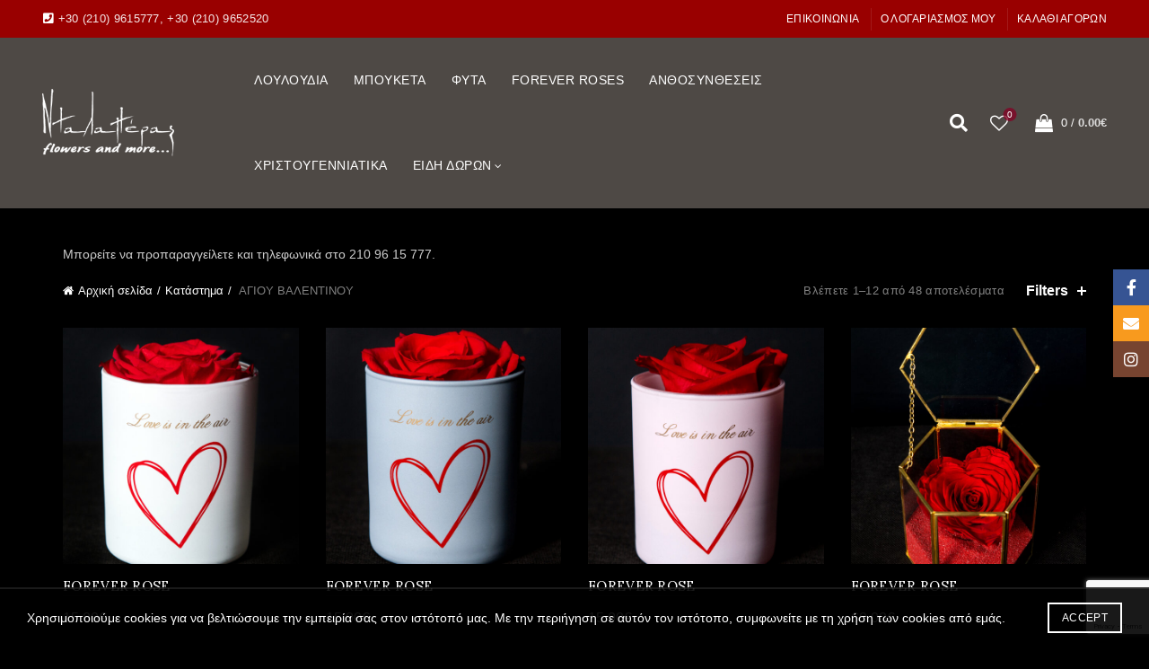

--- FILE ---
content_type: text/html; charset=UTF-8
request_url: https://www.ntalaperas.gr/product-category/valentines_day/
body_size: 19471
content:
<!DOCTYPE html>
<!--[if IE 8]>
<html class="ie ie8" lang="el">
<![endif]-->
<!--[if !(IE 7) & !(IE 8)]><!-->
<html lang="el">
<!--<![endif]-->
<head>
	<meta charset="UTF-8">
	<meta name="viewport" content="width=device-width, initial-scale=1.0, maximum-scale=1.0, user-scalable=no">
	<link rel="profile" href="http://gmpg.org/xfn/11">
	<link rel="pingback" href="https://www.ntalaperas.gr/xmlrpc.php">

	<title>ΑΓΙΟΥ ΒΑΛΕΝΤΙΝΟΥ &#8211; Νίκος Νταλαπέρας</title>
<meta name='robots' content='max-image-preview:large' />
	<style>img:is([sizes="auto" i], [sizes^="auto," i]) { contain-intrinsic-size: 3000px 1500px }</style>
	<link rel='dns-prefetch' href='//fonts.googleapis.com' />
<link href='//hb.wpmucdn.com' rel='preconnect' />
<link href='http://fonts.googleapis.com' rel='preconnect' />
<link href='//fonts.gstatic.com' crossorigin='' rel='preconnect' />
<link rel="alternate" type="application/rss+xml" title="Ροή RSS &raquo; Νίκος Νταλαπέρας" href="https://www.ntalaperas.gr/feed/" />
<link rel="alternate" type="application/rss+xml" title="Ροή Σχολίων &raquo; Νίκος Νταλαπέρας" href="https://www.ntalaperas.gr/comments/feed/" />
<link rel="alternate" type="application/rss+xml" title="Ροή για Νίκος Νταλαπέρας &raquo; ΑΓΙΟΥ ΒΑΛΕΝΤΙΝΟΥ Κατηγορία" href="https://www.ntalaperas.gr/product-category/valentines_day/feed/" />
<link rel='stylesheet' id='twb-open-sans-css' href='https://fonts.googleapis.com/css?family=Open+Sans%3A300%2C400%2C500%2C600%2C700%2C800&#038;display=swap&#038;ver=6.8.3' type='text/css' media='all' />
<link rel='stylesheet' id='twbbwg-global-css' href='https://www.ntalaperas.gr/wp-content/plugins/photo-gallery/booster/assets/css/global.css?ver=1.0.0' type='text/css' media='all' />
<style id='wp-emoji-styles-inline-css' type='text/css'>

	img.wp-smiley, img.emoji {
		display: inline !important;
		border: none !important;
		box-shadow: none !important;
		height: 1em !important;
		width: 1em !important;
		margin: 0 0.07em !important;
		vertical-align: -0.1em !important;
		background: none !important;
		padding: 0 !important;
	}
</style>
<link rel='stylesheet' id='wp-block-library-css' href='https://www.ntalaperas.gr/wp-includes/css/dist/block-library/style.min.css?ver=6.8.3' type='text/css' media='all' />
<style id='classic-theme-styles-inline-css' type='text/css'>
/*! This file is auto-generated */
.wp-block-button__link{color:#fff;background-color:#32373c;border-radius:9999px;box-shadow:none;text-decoration:none;padding:calc(.667em + 2px) calc(1.333em + 2px);font-size:1.125em}.wp-block-file__button{background:#32373c;color:#fff;text-decoration:none}
</style>
<style id='safe-svg-svg-icon-style-inline-css' type='text/css'>
.safe-svg-cover{text-align:center}.safe-svg-cover .safe-svg-inside{display:inline-block;max-width:100%}.safe-svg-cover svg{height:100%;max-height:100%;max-width:100%;width:100%}

</style>
<style id='global-styles-inline-css' type='text/css'>
:root{--wp--preset--aspect-ratio--square: 1;--wp--preset--aspect-ratio--4-3: 4/3;--wp--preset--aspect-ratio--3-4: 3/4;--wp--preset--aspect-ratio--3-2: 3/2;--wp--preset--aspect-ratio--2-3: 2/3;--wp--preset--aspect-ratio--16-9: 16/9;--wp--preset--aspect-ratio--9-16: 9/16;--wp--preset--color--black: #000000;--wp--preset--color--cyan-bluish-gray: #abb8c3;--wp--preset--color--white: #ffffff;--wp--preset--color--pale-pink: #f78da7;--wp--preset--color--vivid-red: #cf2e2e;--wp--preset--color--luminous-vivid-orange: #ff6900;--wp--preset--color--luminous-vivid-amber: #fcb900;--wp--preset--color--light-green-cyan: #7bdcb5;--wp--preset--color--vivid-green-cyan: #00d084;--wp--preset--color--pale-cyan-blue: #8ed1fc;--wp--preset--color--vivid-cyan-blue: #0693e3;--wp--preset--color--vivid-purple: #9b51e0;--wp--preset--gradient--vivid-cyan-blue-to-vivid-purple: linear-gradient(135deg,rgba(6,147,227,1) 0%,rgb(155,81,224) 100%);--wp--preset--gradient--light-green-cyan-to-vivid-green-cyan: linear-gradient(135deg,rgb(122,220,180) 0%,rgb(0,208,130) 100%);--wp--preset--gradient--luminous-vivid-amber-to-luminous-vivid-orange: linear-gradient(135deg,rgba(252,185,0,1) 0%,rgba(255,105,0,1) 100%);--wp--preset--gradient--luminous-vivid-orange-to-vivid-red: linear-gradient(135deg,rgba(255,105,0,1) 0%,rgb(207,46,46) 100%);--wp--preset--gradient--very-light-gray-to-cyan-bluish-gray: linear-gradient(135deg,rgb(238,238,238) 0%,rgb(169,184,195) 100%);--wp--preset--gradient--cool-to-warm-spectrum: linear-gradient(135deg,rgb(74,234,220) 0%,rgb(151,120,209) 20%,rgb(207,42,186) 40%,rgb(238,44,130) 60%,rgb(251,105,98) 80%,rgb(254,248,76) 100%);--wp--preset--gradient--blush-light-purple: linear-gradient(135deg,rgb(255,206,236) 0%,rgb(152,150,240) 100%);--wp--preset--gradient--blush-bordeaux: linear-gradient(135deg,rgb(254,205,165) 0%,rgb(254,45,45) 50%,rgb(107,0,62) 100%);--wp--preset--gradient--luminous-dusk: linear-gradient(135deg,rgb(255,203,112) 0%,rgb(199,81,192) 50%,rgb(65,88,208) 100%);--wp--preset--gradient--pale-ocean: linear-gradient(135deg,rgb(255,245,203) 0%,rgb(182,227,212) 50%,rgb(51,167,181) 100%);--wp--preset--gradient--electric-grass: linear-gradient(135deg,rgb(202,248,128) 0%,rgb(113,206,126) 100%);--wp--preset--gradient--midnight: linear-gradient(135deg,rgb(2,3,129) 0%,rgb(40,116,252) 100%);--wp--preset--font-size--small: 13px;--wp--preset--font-size--medium: 20px;--wp--preset--font-size--large: 36px;--wp--preset--font-size--x-large: 42px;--wp--preset--spacing--20: 0.44rem;--wp--preset--spacing--30: 0.67rem;--wp--preset--spacing--40: 1rem;--wp--preset--spacing--50: 1.5rem;--wp--preset--spacing--60: 2.25rem;--wp--preset--spacing--70: 3.38rem;--wp--preset--spacing--80: 5.06rem;--wp--preset--shadow--natural: 6px 6px 9px rgba(0, 0, 0, 0.2);--wp--preset--shadow--deep: 12px 12px 50px rgba(0, 0, 0, 0.4);--wp--preset--shadow--sharp: 6px 6px 0px rgba(0, 0, 0, 0.2);--wp--preset--shadow--outlined: 6px 6px 0px -3px rgba(255, 255, 255, 1), 6px 6px rgba(0, 0, 0, 1);--wp--preset--shadow--crisp: 6px 6px 0px rgba(0, 0, 0, 1);}:where(.is-layout-flex){gap: 0.5em;}:where(.is-layout-grid){gap: 0.5em;}body .is-layout-flex{display: flex;}.is-layout-flex{flex-wrap: wrap;align-items: center;}.is-layout-flex > :is(*, div){margin: 0;}body .is-layout-grid{display: grid;}.is-layout-grid > :is(*, div){margin: 0;}:where(.wp-block-columns.is-layout-flex){gap: 2em;}:where(.wp-block-columns.is-layout-grid){gap: 2em;}:where(.wp-block-post-template.is-layout-flex){gap: 1.25em;}:where(.wp-block-post-template.is-layout-grid){gap: 1.25em;}.has-black-color{color: var(--wp--preset--color--black) !important;}.has-cyan-bluish-gray-color{color: var(--wp--preset--color--cyan-bluish-gray) !important;}.has-white-color{color: var(--wp--preset--color--white) !important;}.has-pale-pink-color{color: var(--wp--preset--color--pale-pink) !important;}.has-vivid-red-color{color: var(--wp--preset--color--vivid-red) !important;}.has-luminous-vivid-orange-color{color: var(--wp--preset--color--luminous-vivid-orange) !important;}.has-luminous-vivid-amber-color{color: var(--wp--preset--color--luminous-vivid-amber) !important;}.has-light-green-cyan-color{color: var(--wp--preset--color--light-green-cyan) !important;}.has-vivid-green-cyan-color{color: var(--wp--preset--color--vivid-green-cyan) !important;}.has-pale-cyan-blue-color{color: var(--wp--preset--color--pale-cyan-blue) !important;}.has-vivid-cyan-blue-color{color: var(--wp--preset--color--vivid-cyan-blue) !important;}.has-vivid-purple-color{color: var(--wp--preset--color--vivid-purple) !important;}.has-black-background-color{background-color: var(--wp--preset--color--black) !important;}.has-cyan-bluish-gray-background-color{background-color: var(--wp--preset--color--cyan-bluish-gray) !important;}.has-white-background-color{background-color: var(--wp--preset--color--white) !important;}.has-pale-pink-background-color{background-color: var(--wp--preset--color--pale-pink) !important;}.has-vivid-red-background-color{background-color: var(--wp--preset--color--vivid-red) !important;}.has-luminous-vivid-orange-background-color{background-color: var(--wp--preset--color--luminous-vivid-orange) !important;}.has-luminous-vivid-amber-background-color{background-color: var(--wp--preset--color--luminous-vivid-amber) !important;}.has-light-green-cyan-background-color{background-color: var(--wp--preset--color--light-green-cyan) !important;}.has-vivid-green-cyan-background-color{background-color: var(--wp--preset--color--vivid-green-cyan) !important;}.has-pale-cyan-blue-background-color{background-color: var(--wp--preset--color--pale-cyan-blue) !important;}.has-vivid-cyan-blue-background-color{background-color: var(--wp--preset--color--vivid-cyan-blue) !important;}.has-vivid-purple-background-color{background-color: var(--wp--preset--color--vivid-purple) !important;}.has-black-border-color{border-color: var(--wp--preset--color--black) !important;}.has-cyan-bluish-gray-border-color{border-color: var(--wp--preset--color--cyan-bluish-gray) !important;}.has-white-border-color{border-color: var(--wp--preset--color--white) !important;}.has-pale-pink-border-color{border-color: var(--wp--preset--color--pale-pink) !important;}.has-vivid-red-border-color{border-color: var(--wp--preset--color--vivid-red) !important;}.has-luminous-vivid-orange-border-color{border-color: var(--wp--preset--color--luminous-vivid-orange) !important;}.has-luminous-vivid-amber-border-color{border-color: var(--wp--preset--color--luminous-vivid-amber) !important;}.has-light-green-cyan-border-color{border-color: var(--wp--preset--color--light-green-cyan) !important;}.has-vivid-green-cyan-border-color{border-color: var(--wp--preset--color--vivid-green-cyan) !important;}.has-pale-cyan-blue-border-color{border-color: var(--wp--preset--color--pale-cyan-blue) !important;}.has-vivid-cyan-blue-border-color{border-color: var(--wp--preset--color--vivid-cyan-blue) !important;}.has-vivid-purple-border-color{border-color: var(--wp--preset--color--vivid-purple) !important;}.has-vivid-cyan-blue-to-vivid-purple-gradient-background{background: var(--wp--preset--gradient--vivid-cyan-blue-to-vivid-purple) !important;}.has-light-green-cyan-to-vivid-green-cyan-gradient-background{background: var(--wp--preset--gradient--light-green-cyan-to-vivid-green-cyan) !important;}.has-luminous-vivid-amber-to-luminous-vivid-orange-gradient-background{background: var(--wp--preset--gradient--luminous-vivid-amber-to-luminous-vivid-orange) !important;}.has-luminous-vivid-orange-to-vivid-red-gradient-background{background: var(--wp--preset--gradient--luminous-vivid-orange-to-vivid-red) !important;}.has-very-light-gray-to-cyan-bluish-gray-gradient-background{background: var(--wp--preset--gradient--very-light-gray-to-cyan-bluish-gray) !important;}.has-cool-to-warm-spectrum-gradient-background{background: var(--wp--preset--gradient--cool-to-warm-spectrum) !important;}.has-blush-light-purple-gradient-background{background: var(--wp--preset--gradient--blush-light-purple) !important;}.has-blush-bordeaux-gradient-background{background: var(--wp--preset--gradient--blush-bordeaux) !important;}.has-luminous-dusk-gradient-background{background: var(--wp--preset--gradient--luminous-dusk) !important;}.has-pale-ocean-gradient-background{background: var(--wp--preset--gradient--pale-ocean) !important;}.has-electric-grass-gradient-background{background: var(--wp--preset--gradient--electric-grass) !important;}.has-midnight-gradient-background{background: var(--wp--preset--gradient--midnight) !important;}.has-small-font-size{font-size: var(--wp--preset--font-size--small) !important;}.has-medium-font-size{font-size: var(--wp--preset--font-size--medium) !important;}.has-large-font-size{font-size: var(--wp--preset--font-size--large) !important;}.has-x-large-font-size{font-size: var(--wp--preset--font-size--x-large) !important;}
:where(.wp-block-post-template.is-layout-flex){gap: 1.25em;}:where(.wp-block-post-template.is-layout-grid){gap: 1.25em;}
:where(.wp-block-columns.is-layout-flex){gap: 2em;}:where(.wp-block-columns.is-layout-grid){gap: 2em;}
:root :where(.wp-block-pullquote){font-size: 1.5em;line-height: 1.6;}
</style>
<link rel='stylesheet' id='bwg_fonts-css' href='https://www.ntalaperas.gr/wp-content/plugins/photo-gallery/css/bwg-fonts/fonts.css?ver=0.0.1' type='text/css' media='all' />
<link rel='stylesheet' id='sumoselect-css' href='https://www.ntalaperas.gr/wp-content/plugins/photo-gallery/css/sumoselect.min.css?ver=3.4.6' type='text/css' media='all' />
<link rel='stylesheet' id='mCustomScrollbar-css' href='https://www.ntalaperas.gr/wp-content/plugins/photo-gallery/css/jquery.mCustomScrollbar.min.css?ver=3.1.5' type='text/css' media='all' />
<link rel='stylesheet' id='bwg_googlefonts-css' href='https://fonts.googleapis.com/css?family=Ubuntu&#038;subset=greek,latin,greek-ext,vietnamese,cyrillic-ext,latin-ext,cyrillic' type='text/css' media='all' />
<link rel='stylesheet' id='bwg_frontend-css' href='https://www.ntalaperas.gr/wp-content/plugins/photo-gallery/css/styles.min.css?ver=1.8.18' type='text/css' media='all' />
<link rel='stylesheet' id='wwp-wholesale-css' href='https://www.ntalaperas.gr/wp-content/plugins/wc-hide-shipping-methods/assets/css/wwp-css-script.css?ver=1.6.5' type='text/css' media='' />
<style id='woocommerce-inline-inline-css' type='text/css'>
.woocommerce form .form-row .required { visibility: visible; }
</style>
<link rel='stylesheet' id='cmplz-general-css' href='https://www.ntalaperas.gr/wp-content/plugins/complianz-gdpr/assets/css/cookieblocker.min.css?ver=1749211742' type='text/css' media='all' />
<link rel='stylesheet' id='brands-styles-css' href='https://www.ntalaperas.gr/wp-content/plugins/woocommerce/assets/css/brands.css?ver=9.8.5' type='text/css' media='all' />
<link rel='stylesheet' id='bootstrap-css' href='https://www.ntalaperas.gr/wp-content/themes/basel/css/bootstrap.min.css?ver=5.4.2' type='text/css' media='all' />
<link rel='stylesheet' id='basel-style-css' href='https://www.ntalaperas.gr/wp-content/themes/basel/style.min.css?ver=5.4.2' type='text/css' media='all' />
<link rel='stylesheet' id='js_composer_front-css' href='https://www.ntalaperas.gr/wp-content/plugins/js_composer/assets/css/js_composer.min.css?ver=6.8.0' type='text/css' media='all' />
<link rel='stylesheet' id='vc_font_awesome_5_shims-css' href='https://www.ntalaperas.gr/wp-content/plugins/js_composer/assets/lib/bower/font-awesome/css/v4-shims.min.css?ver=6.8.0' type='text/css' media='all' />
<link rel='stylesheet' id='vc_font_awesome_5-css' href='https://www.ntalaperas.gr/wp-content/plugins/js_composer/assets/lib/bower/font-awesome/css/all.min.css?ver=6.8.0' type='text/css' media='all' />
<link rel='stylesheet' id='xts-google-fonts-css' href='//fonts.googleapis.com/css?family=Karla%3A400%2C400italic%2C700%2C700italic%7CLora%3A400%2C500%2C600%2C700%2C400italic%2C500italic%2C600italic%2C700italic%7CLato%3A100%2C100italic%2C300%2C300italic%2C400%2C400italic%2C700%2C700italic%2C900%2C900italic&#038;ver=5.4.2' type='text/css' media='all' />
<link rel='stylesheet' id='basel-dynamic-style-css' href='https://www.ntalaperas.gr/wp-content/uploads/2022/09/basel-dynamic-1662026703.css?ver=5.4.2' type='text/css' media='all' />
<script type="text/template" id="tmpl-variation-template">
	<div class="woocommerce-variation-description">{{{ data.variation.variation_description }}}</div>
	<div class="woocommerce-variation-price">{{{ data.variation.price_html }}}</div>
	<div class="woocommerce-variation-availability">{{{ data.variation.availability_html }}}</div>
</script>
<script type="text/template" id="tmpl-unavailable-variation-template">
	<p role="alert">Λυπούμαστε, αυτό το προϊόν δεν είναι διαθέσιμο. Παρακαλούμε, επιλέξτε έναν διαφορετικό συνδυασμό.</p>
</script>
<script type="text/javascript" src="https://www.ntalaperas.gr/wp-includes/js/jquery/jquery.min.js?ver=3.7.1" id="jquery-core-js"></script>
<script type="text/javascript" src="https://www.ntalaperas.gr/wp-includes/js/jquery/jquery-migrate.min.js?ver=3.4.1" id="jquery-migrate-js"></script>
<script type="text/javascript" src="https://www.ntalaperas.gr/wp-content/plugins/photo-gallery/booster/assets/js/circle-progress.js?ver=1.2.2" id="twbbwg-circle-js"></script>
<script type="text/javascript" id="twbbwg-global-js-extra">
/* <![CDATA[ */
var twb = {"nonce":"b6fe12cd26","ajax_url":"https:\/\/www.ntalaperas.gr\/wp-admin\/admin-ajax.php","plugin_url":"https:\/\/www.ntalaperas.gr\/wp-content\/plugins\/photo-gallery\/booster","href":"https:\/\/www.ntalaperas.gr\/wp-admin\/admin.php?page=twbbwg_photo-gallery"};
var twb = {"nonce":"b6fe12cd26","ajax_url":"https:\/\/www.ntalaperas.gr\/wp-admin\/admin-ajax.php","plugin_url":"https:\/\/www.ntalaperas.gr\/wp-content\/plugins\/photo-gallery\/booster","href":"https:\/\/www.ntalaperas.gr\/wp-admin\/admin.php?page=twbbwg_photo-gallery"};
/* ]]> */
</script>
<script type="text/javascript" src="https://www.ntalaperas.gr/wp-content/plugins/photo-gallery/booster/assets/js/global.js?ver=1.0.0" id="twbbwg-global-js"></script>
<script type="text/javascript" src="https://www.ntalaperas.gr/wp-content/plugins/photo-gallery/js/jquery.sumoselect.min.js?ver=3.4.6" id="sumoselect-js"></script>
<script type="text/javascript" src="https://www.ntalaperas.gr/wp-content/plugins/photo-gallery/js/tocca.min.js?ver=2.0.9" id="bwg_mobile-js"></script>
<script type="text/javascript" src="https://www.ntalaperas.gr/wp-content/plugins/photo-gallery/js/jquery.mCustomScrollbar.concat.min.js?ver=3.1.5" id="mCustomScrollbar-js"></script>
<script type="text/javascript" src="https://www.ntalaperas.gr/wp-content/plugins/photo-gallery/js/jquery.fullscreen.min.js?ver=0.6.0" id="jquery-fullscreen-js"></script>
<script type="text/javascript" id="bwg_frontend-js-extra">
/* <![CDATA[ */
var bwg_objectsL10n = {"bwg_field_required":"field is required.","bwg_mail_validation":"This is not a valid email address.","bwg_search_result":"There are no images matching your search.","bwg_select_tag":"Select Tag","bwg_order_by":"Order By","bwg_search":"Search","bwg_show_ecommerce":"Show Ecommerce","bwg_hide_ecommerce":"Hide Ecommerce","bwg_show_comments":"Show Comments","bwg_hide_comments":"Hide Comments","bwg_restore":"Restore","bwg_maximize":"Maximize","bwg_fullscreen":"Fullscreen","bwg_exit_fullscreen":"Exit Fullscreen","bwg_search_tag":"SEARCH...","bwg_tag_no_match":"No tags found","bwg_all_tags_selected":"All tags selected","bwg_tags_selected":"tags selected","play":"Play","pause":"Pause","is_pro":"","bwg_play":"Play","bwg_pause":"Pause","bwg_hide_info":"Hide info","bwg_show_info":"Show info","bwg_hide_rating":"Hide rating","bwg_show_rating":"Show rating","ok":"Ok","cancel":"Cancel","select_all":"Select all","lazy_load":"0","lazy_loader":"https:\/\/www.ntalaperas.gr\/wp-content\/plugins\/photo-gallery\/images\/ajax_loader.png","front_ajax":"0","bwg_tag_see_all":"see all tags","bwg_tag_see_less":"see less tags"};
/* ]]> */
</script>
<script type="text/javascript" src="https://www.ntalaperas.gr/wp-content/plugins/photo-gallery/js/scripts.min.js?ver=1.8.18" id="bwg_frontend-js"></script>
<script type="text/javascript" src="https://www.ntalaperas.gr/wp-content/plugins/woocommerce/assets/js/jquery-blockui/jquery.blockUI.min.js?ver=2.7.0-wc.9.8.5" id="jquery-blockui-js" data-wp-strategy="defer"></script>
<script type="text/javascript" id="wc-add-to-cart-js-extra">
/* <![CDATA[ */
var wc_add_to_cart_params = {"ajax_url":"\/wp-admin\/admin-ajax.php","wc_ajax_url":"\/?wc-ajax=%%endpoint%%","i18n_view_cart":"\u039a\u03b1\u03bb\u03ac\u03b8\u03b9","cart_url":"https:\/\/www.ntalaperas.gr\/cart\/","is_cart":"","cart_redirect_after_add":"no"};
/* ]]> */
</script>
<script type="text/javascript" src="https://www.ntalaperas.gr/wp-content/plugins/woocommerce/assets/js/frontend/add-to-cart.min.js?ver=9.8.5" id="wc-add-to-cart-js" data-wp-strategy="defer"></script>
<script type="text/javascript" src="https://www.ntalaperas.gr/wp-content/plugins/woocommerce/assets/js/js-cookie/js.cookie.min.js?ver=2.1.4-wc.9.8.5" id="js-cookie-js" data-wp-strategy="defer"></script>
<script type="text/javascript" id="woocommerce-js-extra">
/* <![CDATA[ */
var woocommerce_params = {"ajax_url":"\/wp-admin\/admin-ajax.php","wc_ajax_url":"\/?wc-ajax=%%endpoint%%","i18n_password_show":"\u0395\u03bc\u03c6\u03ac\u03bd\u03b9\u03c3\u03b7 \u03c3\u03c5\u03bd\u03b8\u03b7\u03bc\u03b1\u03c4\u03b9\u03ba\u03bf\u03cd","i18n_password_hide":"\u0391\u03c0\u03cc\u03ba\u03c1\u03c5\u03c8\u03b7 \u03c3\u03c5\u03bd\u03b8\u03b7\u03bc\u03b1\u03c4\u03b9\u03ba\u03bf\u03cd"};
/* ]]> */
</script>
<script type="text/javascript" src="https://www.ntalaperas.gr/wp-content/plugins/woocommerce/assets/js/frontend/woocommerce.min.js?ver=9.8.5" id="woocommerce-js" defer="defer" data-wp-strategy="defer"></script>
<script type="text/javascript" src="https://www.ntalaperas.gr/wp-content/plugins/js_composer/assets/js/vendors/woocommerce-add-to-cart.js?ver=6.8.0" id="vc_woocommerce-add-to-cart-js-js"></script>
<!--[if lt IE 9]>
<script type="text/javascript" src="https://www.ntalaperas.gr/wp-content/themes/basel/js/html5.min.js?ver=5.4.2" id="basel_html5shiv-js"></script>
<![endif]-->
<script type="text/javascript" src="https://www.ntalaperas.gr/wp-includes/js/underscore.min.js?ver=1.13.7" id="underscore-js"></script>
<script type="text/javascript" id="wp-util-js-extra">
/* <![CDATA[ */
var _wpUtilSettings = {"ajax":{"url":"\/wp-admin\/admin-ajax.php"}};
/* ]]> */
</script>
<script type="text/javascript" src="https://www.ntalaperas.gr/wp-includes/js/wp-util.min.js?ver=6.8.3" id="wp-util-js"></script>
<script type="text/javascript" id="wc-add-to-cart-variation-js-extra">
/* <![CDATA[ */
var wc_add_to_cart_variation_params = {"wc_ajax_url":"\/?wc-ajax=%%endpoint%%","i18n_no_matching_variations_text":"\u039b\u03c5\u03c0\u03bf\u03cd\u03bc\u03b1\u03c3\u03c4\u03b5, \u03ba\u03b1\u03bd\u03ad\u03bd\u03b1 \u03c0\u03c1\u03bf\u03ca\u03cc\u03bd \u03b4\u03b5\u03bd \u03c4\u03b1\u03af\u03c1\u03b9\u03b1\u03be\u03b5 \u03bc\u03b5 \u03c4\u03b7\u03bd \u03b5\u03c0\u03b9\u03bb\u03bf\u03b3\u03ae \u03c3\u03b1\u03c2. \u03a0\u03b1\u03c1\u03b1\u03ba\u03b1\u03bb\u03bf\u03cd\u03bc\u03b5, \u03b5\u03c0\u03b9\u03bb\u03ad\u03be\u03c4\u03b5 \u03ad\u03bd\u03b1\u03bd \u03b4\u03b9\u03b1\u03c6\u03bf\u03c1\u03b5\u03c4\u03b9\u03ba\u03cc \u03c3\u03c5\u03bd\u03b4\u03c5\u03b1\u03c3\u03bc\u03cc.","i18n_make_a_selection_text":"\u03a0\u03b1\u03c1\u03b1\u03ba\u03b1\u03bb\u03bf\u03cd\u03bc\u03b5, \u03b5\u03c0\u03b9\u03bb\u03ad\u03be\u03c4\u03b5 \u03ba\u03ac\u03c0\u03bf\u03b9\u03b5\u03c2 \u03b5\u03c0\u03b9\u03bb\u03bf\u03b3\u03ad\u03c2 \u03c0\u03c1\u03bf\u03ca\u03cc\u03bd\u03c4\u03bf\u03c2 \u03c0\u03c1\u03b9\u03bd \u03c0\u03c1\u03bf\u03c3\u03b8\u03ad\u03c3\u03b5\u03c4\u03b5 \u03b1\u03c5\u03c4\u03cc \u03c4\u03bf \u03c0\u03c1\u03bf\u03ca\u03cc\u03bd \u03c3\u03c4\u03bf \u03ba\u03b1\u03bb\u03ac\u03b8\u03b9 \u03c3\u03b1\u03c2.","i18n_unavailable_text":"\u039b\u03c5\u03c0\u03bf\u03cd\u03bc\u03b1\u03c3\u03c4\u03b5, \u03b1\u03c5\u03c4\u03cc \u03c4\u03bf \u03c0\u03c1\u03bf\u03ca\u03cc\u03bd \u03b4\u03b5\u03bd \u03b5\u03af\u03bd\u03b1\u03b9 \u03b4\u03b9\u03b1\u03b8\u03ad\u03c3\u03b9\u03bc\u03bf. \u03a0\u03b1\u03c1\u03b1\u03ba\u03b1\u03bb\u03bf\u03cd\u03bc\u03b5, \u03b5\u03c0\u03b9\u03bb\u03ad\u03be\u03c4\u03b5 \u03ad\u03bd\u03b1\u03bd \u03b4\u03b9\u03b1\u03c6\u03bf\u03c1\u03b5\u03c4\u03b9\u03ba\u03cc \u03c3\u03c5\u03bd\u03b4\u03c5\u03b1\u03c3\u03bc\u03cc.","i18n_reset_alert_text":"Your selection has been reset. Please select some product options before adding this product to your cart."};
/* ]]> */
</script>
<script type="text/javascript" src="https://www.ntalaperas.gr/wp-content/plugins/woocommerce/assets/js/frontend/add-to-cart-variation.min.js?ver=9.8.5" id="wc-add-to-cart-variation-js" defer="defer" data-wp-strategy="defer"></script>
<link rel="https://api.w.org/" href="https://www.ntalaperas.gr/wp-json/" /><link rel="alternate" title="JSON" type="application/json" href="https://www.ntalaperas.gr/wp-json/wp/v2/product_cat/20" /><link rel="EditURI" type="application/rsd+xml" title="RSD" href="https://www.ntalaperas.gr/xmlrpc.php?rsd" />
<meta name="generator" content="WordPress 6.8.3" />
<meta name="generator" content="WooCommerce 9.8.5" />
<meta name="theme-color" content="">        <style> 
            	
			/* Shop popup */
			
			.basel-promo-popup {
			   max-width: 900px;
			}
	
            .site-logo {
                width: 20%;
            }    

            .site-logo img {
                max-width: 200px;
                max-height: 95px;
            }    

                            .right-column {
                    width: 250px;
                }  
            
                            .basel-woocommerce-layered-nav .basel-scroll {
                    max-height: 280px;
                }
            
			/* header Banner */
			.header-banner {
				height: 40px;
			}
	
			.header-banner-display .website-wrapper {
				margin-top:40px;
			}	

            /* Topbar height configs */

			.topbar-menu ul > li {
				line-height: 42px;
			}
			
			.topbar-wrapp,
			.topbar-content:before {
				height: 42px;
			}
			
			.sticky-header-prepared.basel-top-bar-on .header-shop, 
			.sticky-header-prepared.basel-top-bar-on .header-split,
			.enable-sticky-header.basel-header-overlap.basel-top-bar-on .main-header {
				top: 42px;
			}

            /* Header height configs */

            /* Limit logo image height for according to header height */
            .site-logo img {
                max-height: 95px;
            } 

            /* And for sticky header logo also */
            .act-scroll .site-logo img,
            .header-clone .site-logo img {
                max-height: 75px;
            }   

            /* Set sticky headers height for cloned headers based on menu links line height */
            .header-clone .main-nav .menu > li > a {
                height: 75px;
                line-height: 75px;
            } 

            /* Height for switch logos */

            .sticky-header-real:not(.global-header-menu-top) .switch-logo-enable .basel-logo {
                height: 95px;
            }

            .sticky-header-real:not(.global-header-menu-top) .act-scroll .switch-logo-enable .basel-logo {
                height: 75px;
            }

            .sticky-header-real:not(.global-header-menu-top) .act-scroll .switch-logo-enable {
                transform: translateY(-75px);
                -webkit-transform: translateY(-75px);
            }

                            /* Header height for these layouts based on it's menu links line height */
                .main-nav .menu > li > a {
                    height: 95px;
                    line-height: 95px;
                }  
                /* The same for sticky header */
                .act-scroll .main-nav .menu > li > a {
                    height: 75px;
                    line-height: 75px;
                }  
            
            
            
            
            /* Page headings settings for heading overlap. Calculate on the header height base */

            .basel-header-overlap .title-size-default,
            .basel-header-overlap .title-size-small,
            .basel-header-overlap .title-shop.without-title.title-size-default,
            .basel-header-overlap .title-shop.without-title.title-size-small {
                padding-top: 135px;
            }


            .basel-header-overlap .title-shop.without-title.title-size-large,
            .basel-header-overlap .title-size-large {
                padding-top: 215px;
            }

            @media (max-width: 991px) {

				/* header Banner */
				.header-banner {
					height: 40px;
				}
	
				.header-banner-display .website-wrapper {
					margin-top:40px;
				}

	            /* Topbar height configs */
				.topbar-menu ul > li {
					line-height: 38px;
				}
				
				.topbar-wrapp,
				.topbar-content:before {
					height: 38px;
				}
				
				.sticky-header-prepared.basel-top-bar-on .header-shop, 
				.sticky-header-prepared.basel-top-bar-on .header-split,
				.enable-sticky-header.basel-header-overlap.basel-top-bar-on .main-header {
					top: 38px;
				}

                /* Set header height for mobile devices */
                .main-header .wrapp-header {
                    min-height: 60px;
                } 

                /* Limit logo image height for mobile according to mobile header height */
                .site-logo img {
                    max-height: 60px;
                }   

                /* Limit logo on sticky header. Both header real and header cloned */
                .act-scroll .site-logo img,
                .header-clone .site-logo img {
                    max-height: 60px;
                }

                /* Height for switch logos */

                .main-header .switch-logo-enable .basel-logo {
                    height: 60px;
                }

                .sticky-header-real:not(.global-header-menu-top) .act-scroll .switch-logo-enable .basel-logo {
                    height: 60px;
                }

                .sticky-header-real:not(.global-header-menu-top) .act-scroll .switch-logo-enable {
                    transform: translateY(-60px);
                    -webkit-transform: translateY(-60px);
                }

                /* Page headings settings for heading overlap. Calculate on the MOBILE header height base */
                .basel-header-overlap .title-size-default,
                .basel-header-overlap .title-size-small,
                .basel-header-overlap .title-shop.without-title.title-size-default,
                .basel-header-overlap .title-shop.without-title.title-size-small {
                    padding-top: 80px;
                }

                .basel-header-overlap .title-shop.without-title.title-size-large,
                .basel-header-overlap .title-size-large {
                    padding-top: 120px;
                }
 
            }

                 
                    </style>
        
        
			<noscript><style>.woocommerce-product-gallery{ opacity: 1 !important; }</style></noscript>
	<meta name="generator" content="Powered by WPBakery Page Builder - drag and drop page builder for WordPress."/>
<meta name="generator" content="Powered by Slider Revolution 6.5.12 - responsive, Mobile-Friendly Slider Plugin for WordPress with comfortable drag and drop interface." />
<link rel="icon" href="https://www.ntalaperas.gr/wp-content/uploads/2017/01/favicon-32-32-1.png" sizes="32x32" />
<link rel="icon" href="https://www.ntalaperas.gr/wp-content/uploads/2017/01/favicon-32-32-1.png" sizes="192x192" />
<link rel="apple-touch-icon" href="https://www.ntalaperas.gr/wp-content/uploads/2017/01/favicon-32-32-1.png" />
<meta name="msapplication-TileImage" content="https://www.ntalaperas.gr/wp-content/uploads/2017/01/favicon-32-32-1.png" />
<script>function setREVStartSize(e){
			//window.requestAnimationFrame(function() {
				window.RSIW = window.RSIW===undefined ? window.innerWidth : window.RSIW;
				window.RSIH = window.RSIH===undefined ? window.innerHeight : window.RSIH;
				try {
					var pw = document.getElementById(e.c).parentNode.offsetWidth,
						newh;
					pw = pw===0 || isNaN(pw) ? window.RSIW : pw;
					e.tabw = e.tabw===undefined ? 0 : parseInt(e.tabw);
					e.thumbw = e.thumbw===undefined ? 0 : parseInt(e.thumbw);
					e.tabh = e.tabh===undefined ? 0 : parseInt(e.tabh);
					e.thumbh = e.thumbh===undefined ? 0 : parseInt(e.thumbh);
					e.tabhide = e.tabhide===undefined ? 0 : parseInt(e.tabhide);
					e.thumbhide = e.thumbhide===undefined ? 0 : parseInt(e.thumbhide);
					e.mh = e.mh===undefined || e.mh=="" || e.mh==="auto" ? 0 : parseInt(e.mh,0);
					if(e.layout==="fullscreen" || e.l==="fullscreen")
						newh = Math.max(e.mh,window.RSIH);
					else{
						e.gw = Array.isArray(e.gw) ? e.gw : [e.gw];
						for (var i in e.rl) if (e.gw[i]===undefined || e.gw[i]===0) e.gw[i] = e.gw[i-1];
						e.gh = e.el===undefined || e.el==="" || (Array.isArray(e.el) && e.el.length==0)? e.gh : e.el;
						e.gh = Array.isArray(e.gh) ? e.gh : [e.gh];
						for (var i in e.rl) if (e.gh[i]===undefined || e.gh[i]===0) e.gh[i] = e.gh[i-1];
											
						var nl = new Array(e.rl.length),
							ix = 0,
							sl;
						e.tabw = e.tabhide>=pw ? 0 : e.tabw;
						e.thumbw = e.thumbhide>=pw ? 0 : e.thumbw;
						e.tabh = e.tabhide>=pw ? 0 : e.tabh;
						e.thumbh = e.thumbhide>=pw ? 0 : e.thumbh;
						for (var i in e.rl) nl[i] = e.rl[i]<window.RSIW ? 0 : e.rl[i];
						sl = nl[0];
						for (var i in nl) if (sl>nl[i] && nl[i]>0) { sl = nl[i]; ix=i;}
						var m = pw>(e.gw[ix]+e.tabw+e.thumbw) ? 1 : (pw-(e.tabw+e.thumbw)) / (e.gw[ix]);
						newh =  (e.gh[ix] * m) + (e.tabh + e.thumbh);
					}
					var el = document.getElementById(e.c);
					if (el!==null && el) el.style.height = newh+"px";
					el = document.getElementById(e.c+"_wrapper");
					if (el!==null && el) {
						el.style.height = newh+"px";
						el.style.display = "block";
					}
				} catch(e){
					console.log("Failure at Presize of Slider:" + e)
				}
			//});
		  };</script>
<noscript><style> .wpb_animate_when_almost_visible { opacity: 1; }</style></noscript></head>

<body class="archive tax-product_cat term-valentines_day term-20 wp-theme-basel theme-basel woocommerce woocommerce-page woocommerce-no-js wrapper-full-width global-cart-design-1 global-search-dropdown global-header-simple mobile-nav-from-left basel-dark catalog-mode-off categories-accordion-on global-wishlist-enable basel-top-bar-on basel-ajax-shop-on basel-ajax-search-on enable-sticky-header header-full-width sticky-header-clone offcanvas-sidebar-mobile offcanvas-sidebar-tablet wpb-js-composer js-comp-ver-6.8.0 vc_responsive">
				<div class="login-form-side">
				<div class="widget-heading">
					<h3 class="widget-title">Sign in</h3>
					<a href="#" class="widget-close">close</a>
				</div>
				
				<div class="login-form">
							<form method="post" class="login woocommerce-form woocommerce-form-login " action="https://www.ntalaperas.gr/my-account/" >

			
			
			<p class="woocommerce-FormRow woocommerce-FormRow--wide form-row form-row-wide form-row-username">
				<label for="username">Username or email&nbsp;<span class="required">*</span></label>
				<input type="text" class="woocommerce-Input woocommerce-Input--text input-text" name="username" id="username" autocomplete="username" value="" />
			</p>
			<p class="woocommerce-FormRow woocommerce-FormRow--wide form-row form-row-wide form-row-password">
				<label for="password">Password&nbsp;<span class="required">*</span></label>
				<input class="woocommerce-Input woocommerce-Input--text input-text" type="password" name="password" id="password" autocomplete="current-password" />
			</p>

			
			<p class="form-row">
				<input type="hidden" id="woocommerce-login-nonce" name="woocommerce-login-nonce" value="8478271b94" /><input type="hidden" name="_wp_http_referer" value="/product-category/valentines_day/" />								<button type="submit" class="woocommerce-button button woocommerce-form-login__submit" name="login" value="Log in">Log in</button>
			</p>

			<div class="login-form-footer">
				<a href="https://www.ntalaperas.gr/my-account/lost-password/" class="woocommerce-LostPassword lost_password">Lost your password?</a>
				<label class="woocommerce-form__label woocommerce-form__label-for-checkbox woocommerce-form-login__rememberme">
					<input class="woocommerce-form__input woocommerce-form__input-checkbox" name="rememberme" type="checkbox" value="forever" /> <span>Remember me</span>
				</label>
			</div>
			
			
			
		</form>

						</div>
				
				<div class="register-question">
					<span class="create-account-text">No account yet?</span>
					<a class="btn btn-style-link" href="https://www.ntalaperas.gr/my-account/?action=register">Create an Account</a>
				</div>
			</div>
						<div class="mobile-nav">
							<form role="search" method="get" id="searchform" class="searchform  basel-ajax-search" action="https://www.ntalaperas.gr/"  data-thumbnail="1" data-price="1" data-count="5" data-post_type="product" data-symbols_count="3" data-sku="0">
				<div>
					<label class="screen-reader-text">Search for:</label>
					<input type="text" class="search-field" placeholder="Search for products" value="" name="s" id="s" />
					<input type="hidden" name="post_type" id="post_type" value="product">
										<button type="submit" id="searchsubmit" value="Search">Search</button>
					
				</div>
			</form>
			<div class="search-results-wrapper"><div class="basel-scroll"><div class="basel-search-results basel-scroll-content"></div></div></div>
		<div class="menu-%ce%ba%ce%b1%cf%84%ce%b7%ce%b3%ce%bf%cf%81%ce%b9%ce%b5%cf%83-container"><ul id="menu-%ce%ba%ce%b1%cf%84%ce%b7%ce%b3%ce%bf%cf%81%ce%b9%ce%b5%cf%83" class="site-mobile-menu"><li id="menu-item-7444" class="menu-item menu-item-type-taxonomy menu-item-object-product_cat menu-item-7444 menu-item-design-default item-event-hover"><a href="https://www.ntalaperas.gr/product-category/louloudia/">ΛΟΥΛΟΥΔΙΑ</a></li>
<li id="menu-item-7446" class="menu-item menu-item-type-taxonomy menu-item-object-product_cat menu-item-7446 menu-item-design-default item-event-click"><a href="https://www.ntalaperas.gr/product-category/%ce%bc%cf%80%ce%bf%cf%85%ce%ba%ce%b5%cf%84%ce%b1/">ΜΠΟΥΚΕΤΑ</a></li>
<li id="menu-item-7448" class="menu-item menu-item-type-taxonomy menu-item-object-product_cat menu-item-7448 menu-item-design-default item-event-hover"><a href="https://www.ntalaperas.gr/product-category/%cf%86%cf%85%cf%84%ce%b1/">ΦΥΤΑ</a></li>
<li id="menu-item-7445" class="menu-item menu-item-type-taxonomy menu-item-object-product_cat menu-item-7445 menu-item-design-default item-event-hover"><a href="https://www.ntalaperas.gr/product-category/forever-roses/">FOREVER ROSES</a></li>
<li id="menu-item-7447" class="menu-item menu-item-type-taxonomy menu-item-object-product_cat menu-item-7447 menu-item-design-default item-event-hover"><a href="https://www.ntalaperas.gr/product-category/%ce%b1%ce%bd%ce%b8%ce%bf%cf%83%cf%85%ce%bd%ce%b8%ce%b5%cf%83%ce%b5%ce%b9%cf%83/">ΑΝΘΟΣΥΝΘΕΣΕΙΣ</a></li>
<li id="menu-item-10825" class="menu-item menu-item-type-taxonomy menu-item-object-product_cat menu-item-10825 menu-item-design-default item-event-hover"><a href="https://www.ntalaperas.gr/product-category/%cf%87%cf%81%ce%b9%cf%83%cf%84%ce%bf%cf%85%ce%b3%ce%b5%ce%bd%ce%bd%ce%b9%ce%b1%cf%84%ce%b9%ce%ba%ce%b1/">ΧΡΙΣΤΟΥΓΕΝΝΙΑΤΙΚΑ</a></li>
<li id="menu-item-10238" class="menu-item menu-item-type-taxonomy menu-item-object-product_cat menu-item-has-children menu-item-10238 menu-item-design-default item-event-hover"><a href="https://www.ntalaperas.gr/product-category/%ce%b5%ce%b9%ce%b4%ce%b7-%ce%b4%cf%89%cf%81%cf%89%ce%bd/">ΕΙΔΗ ΔΩΡΩΝ</a>
<div class="sub-menu-dropdown color-scheme-dark">

<div class="container">

<ul class="sub-menu color-scheme-dark">
	<li id="menu-item-10240" class="menu-item menu-item-type-taxonomy menu-item-object-product_cat menu-item-10240 menu-item-design-default item-event-hover"><a href="https://www.ntalaperas.gr/product-category/%ce%ba%cf%81%ce%b1%cf%83%ce%b9%ce%b1/">ΚΡΑΣΙΑ</a></li>
	<li id="menu-item-10239" class="menu-item menu-item-type-taxonomy menu-item-object-product_cat menu-item-10239 menu-item-design-default item-event-hover"><a href="https://www.ntalaperas.gr/product-category/%cf%83%ce%bf%ce%ba%ce%bf%ce%bb%ce%b1%cf%84%ce%b5%cf%82/">ΣΟΚΟΛΑΤΕΣ</a></li>
	<li id="menu-item-10241" class="menu-item menu-item-type-taxonomy menu-item-object-product_cat menu-item-10241 menu-item-design-default item-event-hover"><a href="https://www.ntalaperas.gr/product-category/%ce%b1%cf%81%ce%ba%ce%bf%cf%85%ce%b4%ce%b1%ce%ba%ce%b9%ce%b1/">ΑΡΚΟΥΔΑΚΙΑ</a></li>
</ul>
</div>
</div>
</li>
</ul></div>			<div class="header-links my-account-with-text">
				<ul>
												<li class="wishlist"><a href="https://www.ntalaperas.gr/shop/forever-roses/forever-rose-2/">Wishlist</a></li>
											<li class="login-side-opener"><a href="https://www.ntalaperas.gr/my-account/">Login / Register</a></li>
									</ul>		
			</div>
					</div><!--END MOBILE-NAV-->
						<div class="cart-widget-side">
					<div class="widget-heading">
						<h3 class="widget-title">Shopping cart</h3>
						<a href="#" class="widget-close">close</a>
					</div>
					<div class="widget woocommerce widget_shopping_cart"><div class="widget_shopping_cart_content"></div></div>				</div>
			<div class="website-wrapper">
			<div class="topbar-wrapp color-scheme-light">
			<div class="container">
				<div class="topbar-content">
					<div class="top-bar-left">
						
													<i class="fa fa-phone-square" style="color:white"> </i> +30 (210) 9615777, +30 (210) 9652520 <span style="margin-left:10px"></span>												
						
					</div>
					<div class="top-bar-right">
						<div class="topbar-menu">
							<div class="menu-top-bar-container"><ul id="menu-top-bar" class="menu"><li id="menu-item-7442" class="menu-item menu-item-type-post_type menu-item-object-page menu-item-7442 menu-item-design-default item-event-hover"><a href="https://www.ntalaperas.gr/epikoinwnia/">ΕΠΙΚΟΙΝΩΝΙΑ</a></li>
<li id="menu-item-7443" class="menu-item menu-item-type-post_type menu-item-object-page menu-item-7443 menu-item-design-default item-event-hover"><a href="https://www.ntalaperas.gr/my-account-2/">Ο ΛΟΓΑΡΙΑΣΜΟΣ ΜΟΥ</a></li>
<li id="menu-item-7441" class="menu-item menu-item-type-post_type menu-item-object-page menu-item-7441 menu-item-design-default item-event-hover"><a href="https://www.ntalaperas.gr/cart-2/">ΚΑΛΑΘΙ ΑΓΟΡΩΝ</a></li>
</ul></div>						</div>
					</div>
				</div>
			</div>
		</div> <!--END TOP HEADER-->
	
	
	<!-- HEADER -->
	<header class="main-header header-has-no-bg header-simple icons-design-fontawesome color-scheme-light">

		<div class="container">
<div class="wrapp-header">
			<div class="site-logo">
				<div class="basel-logo-wrap switch-logo-enable">
					<a href="https://www.ntalaperas.gr/" class="basel-logo basel-main-logo" rel="home">
						<img src="https://www.ntalaperas.gr/wp-content/uploads/2017/01/logo-white-w200px-1.png" alt="Νίκος Νταλαπέρας" />					</a>
																	<a href="https://www.ntalaperas.gr/" class="basel-logo basel-sticky-logo" rel="home">
							<img src="https://www.ntalaperas.gr/wp-content/uploads/2017/01/logo-white-w200px-1.png" alt="Νίκος Νταλαπέρας" />						</a>
									</div>
			</div>
					<div class="main-nav site-navigation basel-navigation menu-left" role="navigation">
				<div class="menu-%ce%ba%ce%b1%cf%84%ce%b7%ce%b3%ce%bf%cf%81%ce%b9%ce%b5%cf%83-container"><ul id="menu-%ce%ba%ce%b1%cf%84%ce%b7%ce%b3%ce%bf%cf%81%ce%b9%ce%b5%cf%83-1" class="menu"><li class="menu-item menu-item-type-taxonomy menu-item-object-product_cat menu-item-7444 menu-item-design-default item-event-hover"><a href="https://www.ntalaperas.gr/product-category/louloudia/">ΛΟΥΛΟΥΔΙΑ</a></li>
<li class="menu-item menu-item-type-taxonomy menu-item-object-product_cat menu-item-7446 menu-item-design-default item-event-click"><a href="https://www.ntalaperas.gr/product-category/%ce%bc%cf%80%ce%bf%cf%85%ce%ba%ce%b5%cf%84%ce%b1/">ΜΠΟΥΚΕΤΑ</a></li>
<li class="menu-item menu-item-type-taxonomy menu-item-object-product_cat menu-item-7448 menu-item-design-default item-event-hover"><a href="https://www.ntalaperas.gr/product-category/%cf%86%cf%85%cf%84%ce%b1/">ΦΥΤΑ</a></li>
<li class="menu-item menu-item-type-taxonomy menu-item-object-product_cat menu-item-7445 menu-item-design-default item-event-hover"><a href="https://www.ntalaperas.gr/product-category/forever-roses/">FOREVER ROSES</a></li>
<li class="menu-item menu-item-type-taxonomy menu-item-object-product_cat menu-item-7447 menu-item-design-default item-event-hover"><a href="https://www.ntalaperas.gr/product-category/%ce%b1%ce%bd%ce%b8%ce%bf%cf%83%cf%85%ce%bd%ce%b8%ce%b5%cf%83%ce%b5%ce%b9%cf%83/">ΑΝΘΟΣΥΝΘΕΣΕΙΣ</a></li>
<li class="menu-item menu-item-type-taxonomy menu-item-object-product_cat menu-item-10825 menu-item-design-default item-event-hover"><a href="https://www.ntalaperas.gr/product-category/%cf%87%cf%81%ce%b9%cf%83%cf%84%ce%bf%cf%85%ce%b3%ce%b5%ce%bd%ce%bd%ce%b9%ce%b1%cf%84%ce%b9%ce%ba%ce%b1/">ΧΡΙΣΤΟΥΓΕΝΝΙΑΤΙΚΑ</a></li>
<li class="menu-item menu-item-type-taxonomy menu-item-object-product_cat menu-item-has-children menu-item-10238 menu-item-design-default item-event-hover"><a href="https://www.ntalaperas.gr/product-category/%ce%b5%ce%b9%ce%b4%ce%b7-%ce%b4%cf%89%cf%81%cf%89%ce%bd/">ΕΙΔΗ ΔΩΡΩΝ</a>
<div class="sub-menu-dropdown color-scheme-dark">

<div class="container">

<ul class="sub-menu color-scheme-dark">
	<li class="menu-item menu-item-type-taxonomy menu-item-object-product_cat menu-item-10240 menu-item-design-default item-event-hover"><a href="https://www.ntalaperas.gr/product-category/%ce%ba%cf%81%ce%b1%cf%83%ce%b9%ce%b1/">ΚΡΑΣΙΑ</a></li>
	<li class="menu-item menu-item-type-taxonomy menu-item-object-product_cat menu-item-10239 menu-item-design-default item-event-hover"><a href="https://www.ntalaperas.gr/product-category/%cf%83%ce%bf%ce%ba%ce%bf%ce%bb%ce%b1%cf%84%ce%b5%cf%82/">ΣΟΚΟΛΑΤΕΣ</a></li>
	<li class="menu-item menu-item-type-taxonomy menu-item-object-product_cat menu-item-10241 menu-item-design-default item-event-hover"><a href="https://www.ntalaperas.gr/product-category/%ce%b1%cf%81%ce%ba%ce%bf%cf%85%ce%b4%ce%b1%ce%ba%ce%b9%ce%b1/">ΑΡΚΟΥΔΑΚΙΑ</a></li>
</ul>
</div>
</div>
</li>
</ul></div>			</div><!--END MAIN-NAV-->
		<div class="right-column">
			<div class="search-button basel-search-dropdown mobile-search-icon">
				<a href="#">
					<i class="fa fa-search"></i>
				</a>
				<div class="basel-search-wrapper">
					<div class="basel-search-inner">
						<span class="basel-close-search">close</span>
									<form role="search" method="get" id="searchform" class="searchform  basel-ajax-search" action="https://www.ntalaperas.gr/"  data-thumbnail="1" data-price="1" data-count="5" data-post_type="product" data-symbols_count="3" data-sku="0">
				<div>
					<label class="screen-reader-text">Search for:</label>
					<input type="text" class="search-field" placeholder="Search for products" value="" name="s" id="s" />
					<input type="hidden" name="post_type" id="post_type" value="product">
										<button type="submit" id="searchsubmit" value="Search">Search</button>
					
				</div>
			</form>
			<div class="search-results-wrapper"><div class="basel-scroll"><div class="basel-search-results basel-scroll-content"></div></div></div>
							</div>
				</div>
			</div>
					<div class="wishlist-info-widget">
				<a href="https://www.ntalaperas.gr/shop/forever-roses/forever-rose-2/">
					Wishlist 
											<span class="wishlist-count">0</span>
									</a>
			</div>
				<div class="shopping-cart basel-cart-design-1 basel-cart-icon basel-cart-alt cart-widget-opener">
			<a href="https://www.ntalaperas.gr/cart/">
				<span>Cart (<span>o</span>)</span>
				<span class="basel-cart-totals">
								<span class="basel-cart-number">0</span>
							<span class="subtotal-divider">/</span> 
								<span class="basel-cart-subtotal"><span class="woocommerce-Price-amount amount"><bdi>0.00<span class="woocommerce-Price-currencySymbol">&euro;</span></bdi></span></span>
						</span>
			</a>
					</div>
					<div class="mobile-nav-icon">
				<span class="basel-burger"></span>
			</div><!--END MOBILE-NAV-ICON-->
		</div>
</div>
</div>

	</header><!--END MAIN HEADER-->

	<div class="clear"></div>
	
						<div class="main-page-wrapper">
		
		
		<!-- MAIN CONTENT AREA -->
				<div class="container">
			<div class="row">
		<div class="site-content shop-content-area col-sm-12 content-with-products description-area-before" role="main"><div class="term-description"><p>Μπορείτε να προπαραγγείλετε και τηλεφωνικά στο 210 96 15 777.</p>
</div>
<div class="shop-loop-head">
	<nav class="woocommerce-breadcrumb" aria-label="Breadcrumb"><a href="https://www.ntalaperas.gr">Αρχική σελίδα</a><a href="https://www.ntalaperas.gr/shop/">Κατάστημα</a><span class="breadcrumb-last"> ΑΓΙΟΥ ΒΑΛΕΝΤΙΝΟΥ</span></nav><div class="woocommerce-notices-wrapper"></div><p class="woocommerce-result-count" >
	Βλέπετε 1&ndash;12 από 48 αποτελέσματα</p>
			<div class="basel-show-sidebar-btn">
				<span class="basel-side-bar-icon"></span>
				<span>Show sidebar</span>
			</div>
					<div class="basel-filter-buttons">
				<a href="#" class="open-filters">Filters</a>
			</div>
		</div>

<div class="filters-area"><div class="filters-inner-area row"><div id="BASEL_Widget_Sorting" class="filter-widget widget-count-3 col-md-4 col-sm-6 col-xs-12"><h5 class="widget-title">Sort by</h5>
<form class="woocommerce-ordering with-list" method="get">
			<ul>
											<li>
					<a href="https://www.ntalaperas.gr/product-category/valentines_day/?orderby=popularity" data-order="popularity" class="">Popularity</a>
				</li>
											<li>
					<a href="https://www.ntalaperas.gr/product-category/valentines_day/?orderby=rating" data-order="rating" class="">Average rating</a>
				</li>
											<li>
					<a href="https://www.ntalaperas.gr/product-category/valentines_day/?orderby=date" data-order="date" class="">Newness</a>
				</li>
											<li>
					<a href="https://www.ntalaperas.gr/product-category/valentines_day/?orderby=price" data-order="price" class="">Price: low to high</a>
				</li>
											<li>
					<a href="https://www.ntalaperas.gr/product-category/valentines_day/?orderby=price-desc" data-order="price-desc" class="">Price: high to low</a>
				</li>
					</ul>
		</form>
</div><div id="BASEL_Widget_Price_Filter" class="filter-widget widget-count-3 col-md-4 col-sm-6 col-xs-12"><h5 class="widget-title">Price filter</h5>					<div class="basel-price-filter">
						<ul>
															<li>
									<a rel="nofollow" href="https://www.ntalaperas.gr/product-category/valentines_day/" class="">All</a>
								</li>
															<li>
									<a rel="nofollow" href="https://www.ntalaperas.gr/product-category/valentines_day/?min_price=0&#038;max_price=110" class=""><span class="woocommerce-Price-amount amount">0.00<span class="woocommerce-Price-currencySymbol">&euro;</span></span> - <span class="woocommerce-Price-amount amount">110.00<span class="woocommerce-Price-currencySymbol">&euro;</span></span></a>
								</li>
															<li>
									<a rel="nofollow" href="https://www.ntalaperas.gr/product-category/valentines_day/?min_price=110&#038;max_price=220" class=""><span class="woocommerce-Price-amount amount">110.00<span class="woocommerce-Price-currencySymbol">&euro;</span></span> - <span class="woocommerce-Price-amount amount">220.00<span class="woocommerce-Price-currencySymbol">&euro;</span></span></a>
								</li>
															<li>
									<a rel="nofollow" href="https://www.ntalaperas.gr/product-category/valentines_day/?min_price=220&#038;max_price=330" class=""><span class="woocommerce-Price-amount amount">220.00<span class="woocommerce-Price-currencySymbol">&euro;</span></span> - <span class="woocommerce-Price-amount amount">330.00<span class="woocommerce-Price-currencySymbol">&euro;</span></span></a>
								</li>
															<li>
									<a rel="nofollow" href="https://www.ntalaperas.gr/product-category/valentines_day/?min_price=330&#038;max_price=440" class=""><span class="woocommerce-Price-amount amount">330.00<span class="woocommerce-Price-currencySymbol">&euro;</span></span> - <span class="woocommerce-Price-amount amount">440.00<span class="woocommerce-Price-currencySymbol">&euro;</span></span></a>
								</li>
															<li>
									<a rel="nofollow" href="https://www.ntalaperas.gr/product-category/valentines_day/?min_price=440&#038;max_price=450" class=""><span class="woocommerce-Price-amount amount">440.00<span class="woocommerce-Price-currencySymbol">&euro;</span></span> +</a>
								</li>
													</ul>
					</div>
				</div></div></div>
<div class="basel-active-filters">
	</div>

<div class="basel-shop-loader"></div>


<div class="products elements-grid basel-products-holder  pagination-pagination row grid-columns-4" data-min_price="" data-max_price="" data-source="main_loop">	<div class="product-grid-item basel-hover-alt product  col-md-3 col-sm-4 col-xs-6 first  type-product post-8714 status-publish first instock product_cat-forever-roses product_cat-valentines_day has-post-thumbnail shipping-taxable purchasable product-type-simple" data-loop="1" data-id="8714">

		<div class="product-element-top">
	<a href="https://www.ntalaperas.gr/shop/forever-roses/forever-rose-2/">
		<img width="600" height="600" src="https://www.ntalaperas.gr/wp-content/uploads/2022/02/DSC_1262-600x600.jpg" class="attachment-woocommerce_thumbnail size-woocommerce_thumbnail" alt="" decoding="async" srcset="https://www.ntalaperas.gr/wp-content/uploads/2022/02/DSC_1262-600x600.jpg 600w, https://www.ntalaperas.gr/wp-content/uploads/2022/02/DSC_1262-150x150.jpg 150w, https://www.ntalaperas.gr/wp-content/uploads/2022/02/DSC_1262-1200x1200.jpg 1200w, https://www.ntalaperas.gr/wp-content/uploads/2022/02/DSC_1262-100x100.jpg 100w" sizes="(max-width: 600px) 100vw, 600px" />	</a>
		<div class="basel-buttons">
					<div class="basel-wishlist-btn">
				<a class="button basel-tooltip" href="https://www.ntalaperas.gr/shop/forever-roses/forever-rose-2/" data-key="b9f3ffee17" data-product-id="8714" data-added-text="Browse Wishlist">Add to wishlist</a>
			</div>
				<div class="basel-compare-btn product-compare-button"><a class="button" href="https://www.ntalaperas.gr/shop/forever-roses/forever-rose-2/" data-added-text="Compare products" data-id="8714">Compare</a></div>					<div class="quick-view">
				<a 
					href="https://www.ntalaperas.gr/shop/forever-roses/forever-rose-2/" 
					class="open-quick-view quick-view-button"
					data-id="8714">Quick View</a>
			</div>
			</div>
</div>
<h3 class="product-title"><a href="https://www.ntalaperas.gr/shop/forever-roses/forever-rose-2/">FOREVER ROSE</a></h3>

<div class="wrap-price">
	<div class="wrapp-swap">
		<div class="swap-elements">
			
	<span class="price"><span class="woocommerce-Price-amount amount"><bdi>15.00<span class="woocommerce-Price-currencySymbol">&euro;</span></bdi></span></span>
			<div class="btn-add">
				<a href="?add-to-cart=8714" aria-describedby="woocommerce_loop_add_to_cart_link_describedby_8714" data-quantity="1" class="button product_type_simple add_to_cart_button ajax_add_to_cart" data-product_id="8714" data-product_sku="573" aria-label="Προσθήκη στο καλάθι: &ldquo;FOREVER ROSE&rdquo;" rel="nofollow" data-success_message="&ldquo;FOREVER ROSE&rdquo; has been added to your cart">Προσθήκη στο καλάθι</a>	<span id="woocommerce_loop_add_to_cart_link_describedby_8714" class="screen-reader-text">
			</span>
			</div>
		</div>
	</div>
	</div>



	</div>
	<div class="product-grid-item basel-hover-alt product  col-md-3 col-sm-4 col-xs-6 type-product post-8716 status-publish instock product_cat-forever-roses product_cat-valentines_day has-post-thumbnail shipping-taxable purchasable product-type-simple" data-loop="2" data-id="8716">

		<div class="product-element-top">
	<a href="https://www.ntalaperas.gr/shop/forever-roses/forever-rose-3/">
		<img width="600" height="600" src="https://www.ntalaperas.gr/wp-content/uploads/2022/02/DSC_1265-600x600.jpg" class="attachment-woocommerce_thumbnail size-woocommerce_thumbnail" alt="" decoding="async" srcset="https://www.ntalaperas.gr/wp-content/uploads/2022/02/DSC_1265-600x600.jpg 600w, https://www.ntalaperas.gr/wp-content/uploads/2022/02/DSC_1265-150x150.jpg 150w, https://www.ntalaperas.gr/wp-content/uploads/2022/02/DSC_1265-1200x1200.jpg 1200w, https://www.ntalaperas.gr/wp-content/uploads/2022/02/DSC_1265-100x100.jpg 100w" sizes="(max-width: 600px) 100vw, 600px" />	</a>
		<div class="basel-buttons">
					<div class="basel-wishlist-btn">
				<a class="button basel-tooltip" href="https://www.ntalaperas.gr/shop/forever-roses/forever-rose-3/" data-key="b9f3ffee17" data-product-id="8716" data-added-text="Browse Wishlist">Add to wishlist</a>
			</div>
				<div class="basel-compare-btn product-compare-button"><a class="button" href="https://www.ntalaperas.gr/shop/forever-roses/forever-rose-3/" data-added-text="Compare products" data-id="8716">Compare</a></div>					<div class="quick-view">
				<a 
					href="https://www.ntalaperas.gr/shop/forever-roses/forever-rose-3/" 
					class="open-quick-view quick-view-button"
					data-id="8716">Quick View</a>
			</div>
			</div>
</div>
<h3 class="product-title"><a href="https://www.ntalaperas.gr/shop/forever-roses/forever-rose-3/">FOREVER ROSE</a></h3>

<div class="wrap-price">
	<div class="wrapp-swap">
		<div class="swap-elements">
			
	<span class="price"><span class="woocommerce-Price-amount amount"><bdi>15.00<span class="woocommerce-Price-currencySymbol">&euro;</span></bdi></span></span>
			<div class="btn-add">
				<a href="?add-to-cart=8716" aria-describedby="woocommerce_loop_add_to_cart_link_describedby_8716" data-quantity="1" class="button product_type_simple add_to_cart_button ajax_add_to_cart" data-product_id="8716" data-product_sku="574" aria-label="Προσθήκη στο καλάθι: &ldquo;FOREVER ROSE&rdquo;" rel="nofollow" data-success_message="&ldquo;FOREVER ROSE&rdquo; has been added to your cart">Προσθήκη στο καλάθι</a>	<span id="woocommerce_loop_add_to_cart_link_describedby_8716" class="screen-reader-text">
			</span>
			</div>
		</div>
	</div>
	</div>



	</div>
<div class="clearfix visible-xs-block"></div>	<div class="product-grid-item basel-hover-alt product  col-md-3 col-sm-4 col-xs-6 type-product post-8718 status-publish instock product_cat-forever-roses product_cat-valentines_day has-post-thumbnail shipping-taxable purchasable product-type-simple" data-loop="3" data-id="8718">

		<div class="product-element-top">
	<a href="https://www.ntalaperas.gr/shop/forever-roses/forever-rose-4/">
		<img width="600" height="600" src="https://www.ntalaperas.gr/wp-content/uploads/2022/02/DSC_1266-600x600.jpg" class="attachment-woocommerce_thumbnail size-woocommerce_thumbnail" alt="" decoding="async" loading="lazy" srcset="https://www.ntalaperas.gr/wp-content/uploads/2022/02/DSC_1266-600x600.jpg 600w, https://www.ntalaperas.gr/wp-content/uploads/2022/02/DSC_1266-150x150.jpg 150w, https://www.ntalaperas.gr/wp-content/uploads/2022/02/DSC_1266-1200x1200.jpg 1200w, https://www.ntalaperas.gr/wp-content/uploads/2022/02/DSC_1266-100x100.jpg 100w" sizes="auto, (max-width: 600px) 100vw, 600px" />	</a>
		<div class="basel-buttons">
					<div class="basel-wishlist-btn">
				<a class="button basel-tooltip" href="https://www.ntalaperas.gr/shop/forever-roses/forever-rose-4/" data-key="b9f3ffee17" data-product-id="8718" data-added-text="Browse Wishlist">Add to wishlist</a>
			</div>
				<div class="basel-compare-btn product-compare-button"><a class="button" href="https://www.ntalaperas.gr/shop/forever-roses/forever-rose-4/" data-added-text="Compare products" data-id="8718">Compare</a></div>					<div class="quick-view">
				<a 
					href="https://www.ntalaperas.gr/shop/forever-roses/forever-rose-4/" 
					class="open-quick-view quick-view-button"
					data-id="8718">Quick View</a>
			</div>
			</div>
</div>
<h3 class="product-title"><a href="https://www.ntalaperas.gr/shop/forever-roses/forever-rose-4/">FOREVER ROSE</a></h3>

<div class="wrap-price">
	<div class="wrapp-swap">
		<div class="swap-elements">
			
	<span class="price"><span class="woocommerce-Price-amount amount"><bdi>15.00<span class="woocommerce-Price-currencySymbol">&euro;</span></bdi></span></span>
			<div class="btn-add">
				<a href="?add-to-cart=8718" aria-describedby="woocommerce_loop_add_to_cart_link_describedby_8718" data-quantity="1" class="button product_type_simple add_to_cart_button ajax_add_to_cart" data-product_id="8718" data-product_sku="575" aria-label="Προσθήκη στο καλάθι: &ldquo;FOREVER ROSE&rdquo;" rel="nofollow" data-success_message="&ldquo;FOREVER ROSE&rdquo; has been added to your cart">Προσθήκη στο καλάθι</a>	<span id="woocommerce_loop_add_to_cart_link_describedby_8718" class="screen-reader-text">
			</span>
			</div>
		</div>
	</div>
	</div>



	</div>
<div class="clearfix visible-sm-block"></div>	<div class="product-grid-item basel-hover-alt product  col-md-3 col-sm-4 col-xs-6 last  type-product post-8746 status-publish last instock product_cat-forever-roses product_cat-valentines_day has-post-thumbnail shipping-taxable purchasable product-type-simple" data-loop="4" data-id="8746">

		<div class="product-element-top">
	<a href="https://www.ntalaperas.gr/shop/forever-roses/forever-rose-5/">
		<img width="600" height="600" src="https://www.ntalaperas.gr/wp-content/uploads/2022/02/DSC_1321-600x600.jpg" class="attachment-woocommerce_thumbnail size-woocommerce_thumbnail" alt="" decoding="async" loading="lazy" srcset="https://www.ntalaperas.gr/wp-content/uploads/2022/02/DSC_1321-600x600.jpg 600w, https://www.ntalaperas.gr/wp-content/uploads/2022/02/DSC_1321-150x150.jpg 150w, https://www.ntalaperas.gr/wp-content/uploads/2022/02/DSC_1321-1200x1200.jpg 1200w, https://www.ntalaperas.gr/wp-content/uploads/2022/02/DSC_1321-100x100.jpg 100w" sizes="auto, (max-width: 600px) 100vw, 600px" />	</a>
		<div class="basel-buttons">
					<div class="basel-wishlist-btn">
				<a class="button basel-tooltip" href="https://www.ntalaperas.gr/shop/forever-roses/forever-rose-5/" data-key="b9f3ffee17" data-product-id="8746" data-added-text="Browse Wishlist">Add to wishlist</a>
			</div>
				<div class="basel-compare-btn product-compare-button"><a class="button" href="https://www.ntalaperas.gr/shop/forever-roses/forever-rose-5/" data-added-text="Compare products" data-id="8746">Compare</a></div>					<div class="quick-view">
				<a 
					href="https://www.ntalaperas.gr/shop/forever-roses/forever-rose-5/" 
					class="open-quick-view quick-view-button"
					data-id="8746">Quick View</a>
			</div>
			</div>
</div>
<h3 class="product-title"><a href="https://www.ntalaperas.gr/shop/forever-roses/forever-rose-5/">FOREVER ROSE</a></h3>

<div class="wrap-price">
	<div class="wrapp-swap">
		<div class="swap-elements">
			
	<span class="price"><span class="woocommerce-Price-amount amount"><bdi>60.00<span class="woocommerce-Price-currencySymbol">&euro;</span></bdi></span></span>
			<div class="btn-add">
				<a href="?add-to-cart=8746" aria-describedby="woocommerce_loop_add_to_cart_link_describedby_8746" data-quantity="1" class="button product_type_simple add_to_cart_button ajax_add_to_cart" data-product_id="8746" data-product_sku="588" aria-label="Προσθήκη στο καλάθι: &ldquo;FOREVER ROSE&rdquo;" rel="nofollow" data-success_message="&ldquo;FOREVER ROSE&rdquo; has been added to your cart">Προσθήκη στο καλάθι</a>	<span id="woocommerce_loop_add_to_cart_link_describedby_8746" class="screen-reader-text">
			</span>
			</div>
		</div>
	</div>
	</div>



	</div>
<div class="clearfix visible-xs-block"></div><div class="clearfix visible-md-block visible-lg-block"></div>	<div class="product-grid-item basel-hover-alt product  col-md-6 col-sm-4 col-xs-6 first  type-product post-8762 status-publish first instock product_cat-forever-roses product_cat-valentines_day has-post-thumbnail shipping-taxable purchasable product-type-simple" data-loop="5" data-id="8762">

		<div class="product-element-top">
	<a href="https://www.ntalaperas.gr/shop/forever-roses/forever-rose-7/">
		<img width="1200" height="1200" src="https://www.ntalaperas.gr/wp-content/uploads/2022/02/DSC_1387-1200x1200.jpg" class="attachment-shop_catalog_x2 size-shop_catalog_x2" alt="" decoding="async" loading="lazy" srcset="https://www.ntalaperas.gr/wp-content/uploads/2022/02/DSC_1387-1200x1200.jpg 1200w, https://www.ntalaperas.gr/wp-content/uploads/2022/02/DSC_1387-150x150.jpg 150w, https://www.ntalaperas.gr/wp-content/uploads/2022/02/DSC_1387-600x600.jpg 600w, https://www.ntalaperas.gr/wp-content/uploads/2022/02/DSC_1387-100x100.jpg 100w" sizes="auto, (max-width: 1200px) 100vw, 1200px" />	</a>
		<div class="basel-buttons">
					<div class="basel-wishlist-btn">
				<a class="button basel-tooltip" href="https://www.ntalaperas.gr/shop/forever-roses/forever-rose-7/" data-key="b9f3ffee17" data-product-id="8762" data-added-text="Browse Wishlist">Add to wishlist</a>
			</div>
				<div class="basel-compare-btn product-compare-button"><a class="button" href="https://www.ntalaperas.gr/shop/forever-roses/forever-rose-7/" data-added-text="Compare products" data-id="8762">Compare</a></div>					<div class="quick-view">
				<a 
					href="https://www.ntalaperas.gr/shop/forever-roses/forever-rose-7/" 
					class="open-quick-view quick-view-button"
					data-id="8762">Quick View</a>
			</div>
			</div>
</div>
<h3 class="product-title"><a href="https://www.ntalaperas.gr/shop/forever-roses/forever-rose-7/">FOREVER ROSE</a></h3>

<div class="wrap-price">
	<div class="wrapp-swap">
		<div class="swap-elements">
			
	<span class="price"><span class="woocommerce-Price-amount amount"><bdi>35.00<span class="woocommerce-Price-currencySymbol">&euro;</span></bdi></span></span>
			<div class="btn-add">
				<a href="?add-to-cart=8762" aria-describedby="woocommerce_loop_add_to_cart_link_describedby_8762" data-quantity="1" class="button product_type_simple add_to_cart_button ajax_add_to_cart" data-product_id="8762" data-product_sku="596" aria-label="Προσθήκη στο καλάθι: &ldquo;FOREVER ROSE&rdquo;" rel="nofollow" data-success_message="&ldquo;FOREVER ROSE&rdquo; has been added to your cart">Προσθήκη στο καλάθι</a>	<span id="woocommerce_loop_add_to_cart_link_describedby_8762" class="screen-reader-text">
			</span>
			</div>
		</div>
	</div>
	</div>



	</div>
	<div class="product-grid-item basel-hover-alt product  col-md-6 col-sm-4 col-xs-6 type-product post-8779 status-publish instock product_cat-forever-roses product_cat-valentines_day has-post-thumbnail shipping-taxable purchasable product-type-simple" data-loop="6" data-id="8779">

		<div class="product-element-top">
	<a href="https://www.ntalaperas.gr/shop/forever-roses/forever-rose/">
		<img width="1200" height="1200" src="https://www.ntalaperas.gr/wp-content/uploads/2022/02/DSC_1261-1200x1200.jpg" class="attachment-shop_catalog_x2 size-shop_catalog_x2" alt="" decoding="async" loading="lazy" srcset="https://www.ntalaperas.gr/wp-content/uploads/2022/02/DSC_1261-1200x1200.jpg 1200w, https://www.ntalaperas.gr/wp-content/uploads/2022/02/DSC_1261-150x150.jpg 150w, https://www.ntalaperas.gr/wp-content/uploads/2022/02/DSC_1261-600x600.jpg 600w, https://www.ntalaperas.gr/wp-content/uploads/2022/02/DSC_1261-100x100.jpg 100w" sizes="auto, (max-width: 1200px) 100vw, 1200px" />	</a>
		<div class="basel-buttons">
					<div class="basel-wishlist-btn">
				<a class="button basel-tooltip" href="https://www.ntalaperas.gr/shop/forever-roses/forever-rose/" data-key="b9f3ffee17" data-product-id="8779" data-added-text="Browse Wishlist">Add to wishlist</a>
			</div>
				<div class="basel-compare-btn product-compare-button"><a class="button" href="https://www.ntalaperas.gr/shop/forever-roses/forever-rose/" data-added-text="Compare products" data-id="8779">Compare</a></div>					<div class="quick-view">
				<a 
					href="https://www.ntalaperas.gr/shop/forever-roses/forever-rose/" 
					class="open-quick-view quick-view-button"
					data-id="8779">Quick View</a>
			</div>
			</div>
</div>
<h3 class="product-title"><a href="https://www.ntalaperas.gr/shop/forever-roses/forever-rose/">FOREVER ROSE</a></h3>

<div class="wrap-price">
	<div class="wrapp-swap">
		<div class="swap-elements">
			
	<span class="price"><span class="woocommerce-Price-amount amount"><bdi>15.00<span class="woocommerce-Price-currencySymbol">&euro;</span></bdi></span></span>
			<div class="btn-add">
				<a href="?add-to-cart=8779" aria-describedby="woocommerce_loop_add_to_cart_link_describedby_8779" data-quantity="1" class="button product_type_simple add_to_cart_button ajax_add_to_cart" data-product_id="8779" data-product_sku="572" aria-label="Προσθήκη στο καλάθι: &ldquo;FOREVER ROSE&rdquo;" rel="nofollow" data-success_message="&ldquo;FOREVER ROSE&rdquo; has been added to your cart">Προσθήκη στο καλάθι</a>	<span id="woocommerce_loop_add_to_cart_link_describedby_8779" class="screen-reader-text">
			</span>
			</div>
		</div>
	</div>
	</div>



	</div>
<div class="clearfix visible-xs-block"></div><div class="clearfix visible-sm-block"></div>	<div class="product-grid-item basel-hover-alt product  col-md-6 col-sm-4 col-xs-6 type-product post-8760 status-publish instock product_cat-forever-roses product_cat-valentines_day has-post-thumbnail shipping-taxable purchasable product-type-simple" data-loop="7" data-id="8760">

		<div class="product-element-top">
	<a href="https://www.ntalaperas.gr/shop/forever-roses/forever-roses/">
		<img width="1200" height="1200" src="https://www.ntalaperas.gr/wp-content/uploads/2022/02/DSC_1386-1200x1200.jpg" class="attachment-shop_catalog_x2 size-shop_catalog_x2" alt="" decoding="async" loading="lazy" srcset="https://www.ntalaperas.gr/wp-content/uploads/2022/02/DSC_1386-1200x1200.jpg 1200w, https://www.ntalaperas.gr/wp-content/uploads/2022/02/DSC_1386-150x150.jpg 150w, https://www.ntalaperas.gr/wp-content/uploads/2022/02/DSC_1386-600x600.jpg 600w, https://www.ntalaperas.gr/wp-content/uploads/2022/02/DSC_1386-100x100.jpg 100w" sizes="auto, (max-width: 1200px) 100vw, 1200px" />	</a>
		<div class="basel-buttons">
					<div class="basel-wishlist-btn">
				<a class="button basel-tooltip" href="https://www.ntalaperas.gr/shop/forever-roses/forever-roses/" data-key="b9f3ffee17" data-product-id="8760" data-added-text="Browse Wishlist">Add to wishlist</a>
			</div>
				<div class="basel-compare-btn product-compare-button"><a class="button" href="https://www.ntalaperas.gr/shop/forever-roses/forever-roses/" data-added-text="Compare products" data-id="8760">Compare</a></div>					<div class="quick-view">
				<a 
					href="https://www.ntalaperas.gr/shop/forever-roses/forever-roses/" 
					class="open-quick-view quick-view-button"
					data-id="8760">Quick View</a>
			</div>
			</div>
</div>
<h3 class="product-title"><a href="https://www.ntalaperas.gr/shop/forever-roses/forever-roses/">FOREVER ROSES</a></h3>

<div class="wrap-price">
	<div class="wrapp-swap">
		<div class="swap-elements">
			
	<span class="price"><span class="woocommerce-Price-amount amount"><bdi>50.00<span class="woocommerce-Price-currencySymbol">&euro;</span></bdi></span></span>
			<div class="btn-add">
				<a href="?add-to-cart=8760" aria-describedby="woocommerce_loop_add_to_cart_link_describedby_8760" data-quantity="1" class="button product_type_simple add_to_cart_button ajax_add_to_cart" data-product_id="8760" data-product_sku="595" aria-label="Προσθήκη στο καλάθι: &ldquo;FOREVER ROSES&rdquo;" rel="nofollow" data-success_message="&ldquo;FOREVER ROSES&rdquo; has been added to your cart">Προσθήκη στο καλάθι</a>	<span id="woocommerce_loop_add_to_cart_link_describedby_8760" class="screen-reader-text">
			</span>
			</div>
		</div>
	</div>
	</div>



	</div>
	<div class="product-grid-item basel-hover-alt product  col-md-6 col-sm-4 col-xs-6 last  type-product post-8764 status-publish last instock product_cat-forever-roses product_cat-valentines_day has-post-thumbnail shipping-taxable purchasable product-type-simple" data-loop="8" data-id="8764">

		<div class="product-element-top">
	<a href="https://www.ntalaperas.gr/shop/forever-roses/forever-roses-2/">
		<img width="1200" height="1200" src="https://www.ntalaperas.gr/wp-content/uploads/2022/02/DSC_1390-1200x1200.jpg" class="attachment-shop_catalog_x2 size-shop_catalog_x2" alt="" decoding="async" loading="lazy" srcset="https://www.ntalaperas.gr/wp-content/uploads/2022/02/DSC_1390-1200x1200.jpg 1200w, https://www.ntalaperas.gr/wp-content/uploads/2022/02/DSC_1390-150x150.jpg 150w, https://www.ntalaperas.gr/wp-content/uploads/2022/02/DSC_1390-600x600.jpg 600w, https://www.ntalaperas.gr/wp-content/uploads/2022/02/DSC_1390-100x100.jpg 100w" sizes="auto, (max-width: 1200px) 100vw, 1200px" />	</a>
		<div class="basel-buttons">
					<div class="basel-wishlist-btn">
				<a class="button basel-tooltip" href="https://www.ntalaperas.gr/shop/forever-roses/forever-roses-2/" data-key="b9f3ffee17" data-product-id="8764" data-added-text="Browse Wishlist">Add to wishlist</a>
			</div>
				<div class="basel-compare-btn product-compare-button"><a class="button" href="https://www.ntalaperas.gr/shop/forever-roses/forever-roses-2/" data-added-text="Compare products" data-id="8764">Compare</a></div>					<div class="quick-view">
				<a 
					href="https://www.ntalaperas.gr/shop/forever-roses/forever-roses-2/" 
					class="open-quick-view quick-view-button"
					data-id="8764">Quick View</a>
			</div>
			</div>
</div>
<h3 class="product-title"><a href="https://www.ntalaperas.gr/shop/forever-roses/forever-roses-2/">FOREVER ROSES</a></h3>

<div class="wrap-price">
	<div class="wrapp-swap">
		<div class="swap-elements">
			
	<span class="price"><span class="woocommerce-Price-amount amount"><bdi>70.00<span class="woocommerce-Price-currencySymbol">&euro;</span></bdi></span></span>
			<div class="btn-add">
				<a href="?add-to-cart=8764" aria-describedby="woocommerce_loop_add_to_cart_link_describedby_8764" data-quantity="1" class="button product_type_simple add_to_cart_button ajax_add_to_cart" data-product_id="8764" data-product_sku="597" aria-label="Προσθήκη στο καλάθι: &ldquo;FOREVER ROSES&rdquo;" rel="nofollow" data-success_message="&ldquo;FOREVER ROSES&rdquo; has been added to your cart">Προσθήκη στο καλάθι</a>	<span id="woocommerce_loop_add_to_cart_link_describedby_8764" class="screen-reader-text">
			</span>
			</div>
		</div>
	</div>
	</div>



	</div>
<div class="clearfix visible-xs-block"></div><div class="clearfix visible-md-block visible-lg-block"></div>	<div class="product-grid-item basel-hover-alt product  col-md-3 col-sm-4 col-xs-6 first  type-product post-8766 status-publish first instock product_cat-forever-roses product_cat-valentines_day has-post-thumbnail shipping-taxable purchasable product-type-simple" data-loop="9" data-id="8766">

		<div class="product-element-top">
	<a href="https://www.ntalaperas.gr/shop/forever-roses/forever-roses-3/">
		<img width="1200" height="1200" src="https://www.ntalaperas.gr/wp-content/uploads/2022/02/DSC_1393-1200x1200.jpg" class="attachment-shop_catalog_x2 size-shop_catalog_x2" alt="" decoding="async" loading="lazy" srcset="https://www.ntalaperas.gr/wp-content/uploads/2022/02/DSC_1393-1200x1200.jpg 1200w, https://www.ntalaperas.gr/wp-content/uploads/2022/02/DSC_1393-150x150.jpg 150w, https://www.ntalaperas.gr/wp-content/uploads/2022/02/DSC_1393-600x600.jpg 600w, https://www.ntalaperas.gr/wp-content/uploads/2022/02/DSC_1393-100x100.jpg 100w" sizes="auto, (max-width: 1200px) 100vw, 1200px" />	</a>
		<div class="basel-buttons">
					<div class="basel-wishlist-btn">
				<a class="button basel-tooltip" href="https://www.ntalaperas.gr/shop/forever-roses/forever-roses-3/" data-key="b9f3ffee17" data-product-id="8766" data-added-text="Browse Wishlist">Add to wishlist</a>
			</div>
				<div class="basel-compare-btn product-compare-button"><a class="button" href="https://www.ntalaperas.gr/shop/forever-roses/forever-roses-3/" data-added-text="Compare products" data-id="8766">Compare</a></div>					<div class="quick-view">
				<a 
					href="https://www.ntalaperas.gr/shop/forever-roses/forever-roses-3/" 
					class="open-quick-view quick-view-button"
					data-id="8766">Quick View</a>
			</div>
			</div>
</div>
<h3 class="product-title"><a href="https://www.ntalaperas.gr/shop/forever-roses/forever-roses-3/">FOREVER ROSES</a></h3>

<div class="wrap-price">
	<div class="wrapp-swap">
		<div class="swap-elements">
			
	<span class="price"><span class="woocommerce-Price-amount amount"><bdi>130.00<span class="woocommerce-Price-currencySymbol">&euro;</span></bdi></span></span>
			<div class="btn-add">
				<a href="?add-to-cart=8766" aria-describedby="woocommerce_loop_add_to_cart_link_describedby_8766" data-quantity="1" class="button product_type_simple add_to_cart_button ajax_add_to_cart" data-product_id="8766" data-product_sku="598" aria-label="Προσθήκη στο καλάθι: &ldquo;FOREVER ROSES&rdquo;" rel="nofollow" data-success_message="&ldquo;FOREVER ROSES&rdquo; has been added to your cart">Προσθήκη στο καλάθι</a>	<span id="woocommerce_loop_add_to_cart_link_describedby_8766" class="screen-reader-text">
			</span>
			</div>
		</div>
	</div>
	</div>



	</div>
<div class="clearfix visible-sm-block"></div>	<div class="product-grid-item basel-hover-alt product  col-md-3 col-sm-4 col-xs-6 type-product post-6959 status-publish instock product_cat-forever-roses product_cat-valentines_day has-post-thumbnail shipping-taxable purchasable product-type-simple" data-loop="10" data-id="6959">

		<div class="product-element-top">
	<a href="https://www.ntalaperas.gr/shop/forever-roses/kokkino-koyti/">
		<img width="600" height="600" src="https://www.ntalaperas.gr/wp-content/uploads/2021/08/0063-scaled-1-600x600.jpg" class="attachment-shop_catalog_x2 size-shop_catalog_x2" alt="" decoding="async" loading="lazy" srcset="https://www.ntalaperas.gr/wp-content/uploads/2021/08/0063-scaled-1-600x600.jpg 600w, https://www.ntalaperas.gr/wp-content/uploads/2021/08/0063-scaled-1-100x100.jpg 100w, https://www.ntalaperas.gr/wp-content/uploads/2021/08/0063-scaled-1-150x150.jpg 150w" sizes="auto, (max-width: 600px) 100vw, 600px" />	</a>
		<div class="basel-buttons">
					<div class="basel-wishlist-btn">
				<a class="button basel-tooltip" href="https://www.ntalaperas.gr/shop/forever-roses/kokkino-koyti/" data-key="b9f3ffee17" data-product-id="6959" data-added-text="Browse Wishlist">Add to wishlist</a>
			</div>
				<div class="basel-compare-btn product-compare-button"><a class="button" href="https://www.ntalaperas.gr/shop/forever-roses/kokkino-koyti/" data-added-text="Compare products" data-id="6959">Compare</a></div>					<div class="quick-view">
				<a 
					href="https://www.ntalaperas.gr/shop/forever-roses/kokkino-koyti/" 
					class="open-quick-view quick-view-button"
					data-id="6959">Quick View</a>
			</div>
			</div>
</div>
<h3 class="product-title"><a href="https://www.ntalaperas.gr/shop/forever-roses/kokkino-koyti/">KOKKINO KOYTI ΜΕ FOREVER ROSES</a></h3>

<div class="wrap-price">
	<div class="wrapp-swap">
		<div class="swap-elements">
			
	<span class="price"><span class="woocommerce-Price-amount amount"><bdi>90.00<span class="woocommerce-Price-currencySymbol">&euro;</span></bdi></span></span>
			<div class="btn-add">
				<a href="?add-to-cart=6959" aria-describedby="woocommerce_loop_add_to_cart_link_describedby_6959" data-quantity="1" class="button product_type_simple add_to_cart_button ajax_add_to_cart" data-product_id="6959" data-product_sku="198" aria-label="Προσθήκη στο καλάθι: &ldquo;KOKKINO KOYTI ΜΕ FOREVER ROSES&rdquo;" rel="nofollow" data-success_message="&ldquo;KOKKINO KOYTI ΜΕ FOREVER ROSES&rdquo; has been added to your cart">Προσθήκη στο καλάθι</a>	<span id="woocommerce_loop_add_to_cart_link_describedby_6959" class="screen-reader-text">
			</span>
			</div>
		</div>
	</div>
	</div>



	</div>
<div class="clearfix visible-xs-block"></div>	<div class="product-grid-item basel-hover-alt product  col-md-3 col-sm-4 col-xs-6 type-product post-6935 status-publish instock product_cat-forever-roses product_cat-valentines_day has-post-thumbnail shipping-taxable purchasable product-type-simple" data-loop="11" data-id="6935">

		<div class="product-element-top">
	<a href="https://www.ntalaperas.gr/shop/forever-roses/%ce%bc%ce%b5%ce%b3%ce%b1%ce%bb%ce%bf-%ce%ba%ce%bf%cf%85%cf%84%ce%b9/">
		<img width="600" height="600" src="https://www.ntalaperas.gr/wp-content/uploads/2021/08/0017-scaled-1-600x600.jpg" class="attachment-shop_catalog_x2 size-shop_catalog_x2" alt="" decoding="async" loading="lazy" srcset="https://www.ntalaperas.gr/wp-content/uploads/2021/08/0017-scaled-1-600x600.jpg 600w, https://www.ntalaperas.gr/wp-content/uploads/2021/08/0017-scaled-1-100x100.jpg 100w, https://www.ntalaperas.gr/wp-content/uploads/2021/08/0017-scaled-1-150x150.jpg 150w" sizes="auto, (max-width: 600px) 100vw, 600px" />	</a>
		<div class="basel-buttons">
					<div class="basel-wishlist-btn">
				<a class="button basel-tooltip" href="https://www.ntalaperas.gr/shop/forever-roses/%ce%bc%ce%b5%ce%b3%ce%b1%ce%bb%ce%bf-%ce%ba%ce%bf%cf%85%cf%84%ce%b9/" data-key="b9f3ffee17" data-product-id="6935" data-added-text="Browse Wishlist">Add to wishlist</a>
			</div>
				<div class="basel-compare-btn product-compare-button"><a class="button" href="https://www.ntalaperas.gr/shop/forever-roses/%ce%bc%ce%b5%ce%b3%ce%b1%ce%bb%ce%bf-%ce%ba%ce%bf%cf%85%cf%84%ce%b9/" data-added-text="Compare products" data-id="6935">Compare</a></div>					<div class="quick-view">
				<a 
					href="https://www.ntalaperas.gr/shop/forever-roses/%ce%bc%ce%b5%ce%b3%ce%b1%ce%bb%ce%bf-%ce%ba%ce%bf%cf%85%cf%84%ce%b9/" 
					class="open-quick-view quick-view-button"
					data-id="6935">Quick View</a>
			</div>
			</div>
</div>
<h3 class="product-title"><a href="https://www.ntalaperas.gr/shop/forever-roses/%ce%bc%ce%b5%ce%b3%ce%b1%ce%bb%ce%bf-%ce%ba%ce%bf%cf%85%cf%84%ce%b9/">KOYTI &#8220;LOVE&#8221; ΜΕ FOREVER ROSES</a></h3>

<div class="wrap-price">
	<div class="wrapp-swap">
		<div class="swap-elements">
			
	<span class="price"><span class="woocommerce-Price-amount amount"><bdi>120.00<span class="woocommerce-Price-currencySymbol">&euro;</span></bdi></span></span>
			<div class="btn-add">
				<a href="?add-to-cart=6935" aria-describedby="woocommerce_loop_add_to_cart_link_describedby_6935" data-quantity="1" class="button product_type_simple add_to_cart_button ajax_add_to_cart" data-product_id="6935" data-product_sku="111" aria-label="Προσθήκη στο καλάθι: &ldquo;KOYTI &quot;LOVE&quot; ΜΕ FOREVER ROSES&rdquo;" rel="nofollow" data-success_message="&ldquo;KOYTI &quot;LOVE&quot; ΜΕ FOREVER ROSES&rdquo; has been added to your cart">Προσθήκη στο καλάθι</a>	<span id="woocommerce_loop_add_to_cart_link_describedby_6935" class="screen-reader-text">
			</span>
			</div>
		</div>
	</div>
	</div>



	</div>
	<div class="product-grid-item basel-hover-alt product  col-md-3 col-sm-4 col-xs-6 last  type-product post-8727 status-publish last instock product_cat-valentines_day product_cat-anthosuntheseis has-post-thumbnail shipping-taxable purchasable product-type-simple" data-loop="12" data-id="8727">

		<div class="product-element-top">
	<a href="https://www.ntalaperas.gr/shop/valentines_day/koyti-love-%ce%bc%ce%b5-%cf%84%cf%81%ce%b9%ce%b1%ce%bd%cf%84%ce%b1%cf%86%cf%85%ce%bb%ce%bb%ce%b1/">
		<img width="1200" height="1200" src="https://www.ntalaperas.gr/wp-content/uploads/2022/02/DSC_1286-1200x1200.jpg" class="attachment-shop_catalog_x2 size-shop_catalog_x2" alt="" decoding="async" loading="lazy" srcset="https://www.ntalaperas.gr/wp-content/uploads/2022/02/DSC_1286-1200x1200.jpg 1200w, https://www.ntalaperas.gr/wp-content/uploads/2022/02/DSC_1286-150x150.jpg 150w, https://www.ntalaperas.gr/wp-content/uploads/2022/02/DSC_1286-600x600.jpg 600w, https://www.ntalaperas.gr/wp-content/uploads/2022/02/DSC_1286-100x100.jpg 100w" sizes="auto, (max-width: 1200px) 100vw, 1200px" />	</a>
		<div class="basel-buttons">
					<div class="basel-wishlist-btn">
				<a class="button basel-tooltip" href="https://www.ntalaperas.gr/shop/valentines_day/koyti-love-%ce%bc%ce%b5-%cf%84%cf%81%ce%b9%ce%b1%ce%bd%cf%84%ce%b1%cf%86%cf%85%ce%bb%ce%bb%ce%b1/" data-key="b9f3ffee17" data-product-id="8727" data-added-text="Browse Wishlist">Add to wishlist</a>
			</div>
				<div class="basel-compare-btn product-compare-button"><a class="button" href="https://www.ntalaperas.gr/shop/valentines_day/koyti-love-%ce%bc%ce%b5-%cf%84%cf%81%ce%b9%ce%b1%ce%bd%cf%84%ce%b1%cf%86%cf%85%ce%bb%ce%bb%ce%b1/" data-added-text="Compare products" data-id="8727">Compare</a></div>					<div class="quick-view">
				<a 
					href="https://www.ntalaperas.gr/shop/valentines_day/koyti-love-%ce%bc%ce%b5-%cf%84%cf%81%ce%b9%ce%b1%ce%bd%cf%84%ce%b1%cf%86%cf%85%ce%bb%ce%bb%ce%b1/" 
					class="open-quick-view quick-view-button"
					data-id="8727">Quick View</a>
			</div>
			</div>
</div>
<h3 class="product-title"><a href="https://www.ntalaperas.gr/shop/valentines_day/koyti-love-%ce%bc%ce%b5-%cf%84%cf%81%ce%b9%ce%b1%ce%bd%cf%84%ce%b1%cf%86%cf%85%ce%bb%ce%bb%ce%b1/">KOYTI &#8220;LOVE&#8221; ΜΕ ΤΡΙΑΝΤΑΦΥΛΛΑ</a></h3>

<div class="wrap-price">
	<div class="wrapp-swap">
		<div class="swap-elements">
			
	<span class="price"><span class="woocommerce-Price-amount amount"><bdi>120.00<span class="woocommerce-Price-currencySymbol">&euro;</span></bdi></span></span>
			<div class="btn-add">
				<a href="?add-to-cart=8727" aria-describedby="woocommerce_loop_add_to_cart_link_describedby_8727" data-quantity="1" class="button product_type_simple add_to_cart_button ajax_add_to_cart" data-product_id="8727" data-product_sku="579" aria-label="Προσθήκη στο καλάθι: &ldquo;KOYTI &quot;LOVE&quot; ΜΕ ΤΡΙΑΝΤΑΦΥΛΛΑ&rdquo;" rel="nofollow" data-success_message="&ldquo;KOYTI &quot;LOVE&quot; ΜΕ ΤΡΙΑΝΤΑΦΥΛΛΑ&rdquo; has been added to your cart">Προσθήκη στο καλάθι</a>	<span id="woocommerce_loop_add_to_cart_link_describedby_8727" class="screen-reader-text">
			</span>
			</div>
		</div>
	</div>
	</div>



	</div>
<div class="clearfix visible-xs-block"></div><div class="clearfix visible-sm-block"></div><div class="clearfix visible-md-block visible-lg-block"></div></div><div class="products-footer">
		<nav class="woocommerce-pagination">
		<ul class='page-numbers'>
	<li><span aria-label="Page 1" aria-current="page" class="page-numbers current">1</span></li>
	<li><a aria-label="Page 2" class="page-numbers" href="https://www.ntalaperas.gr/product-category/valentines_day/page/2/">2</a></li>
	<li><a aria-label="Page 3" class="page-numbers" href="https://www.ntalaperas.gr/product-category/valentines_day/page/3/">3</a></li>
	<li><a aria-label="Page 4" class="page-numbers" href="https://www.ntalaperas.gr/product-category/valentines_day/page/4/">4</a></li>
	<li><a class="next page-numbers" href="https://www.ntalaperas.gr/product-category/valentines_day/page/2/">&rarr;</a></li>
</ul>
	</nav>
	</div>
</div>					</div> <!-- end row -->
			</div> <!-- end container -->
					</div><!-- .main-page-wrapper --> 
		
	
	<!-- FOOTER -->
	<footer class="footer-container color-scheme-light">
		
			<div class="container main-footer">
		<aside class="footer-sidebar widget-area row" role="complementary">
									<div class="footer-column footer-column-1 col-md-12 col-sm-12">
							<div id="text-2" class="footer-widget  widget_text">			<div class="textwidget"><p style="text-align:center;">Η πορεία μας στον ιδιαίτερο και ξεχωριστό χώρο των λουλουδιών, φυτών και διοργανώσεων χρονολογείται από το 1997.</p>


			<ul class="social-icons text-center icons-design-default icons-size-default social-follow ">
									<li class="social-facebook"><a rel="nofollow" href="https://www.facebook.com/anthintalapera" target="_blank" class=""><i class="fa fa-facebook"></i><span class="basel-social-icon-name">Facebook</span></a></li>
				
				
									<li class="social-email"><a rel="nofollow" href="mailto:?subject=Check%20this%20https://www.ntalaperas.gr/product-category/valentines_day/" target="_blank" class=""><i class="fa fa-envelope"></i><span class="basel-social-icon-name">Email</span></a></li>
				
									<li class="social-instagram"><a rel="nofollow" href="https://www.instagram.com/ntalaperas_flowers_and_more" target="_blank" class=""><i class="fa fa-instagram"></i><span class="basel-social-icon-name">Instagram</span></a></li>
				
				
				
				
				
				
				
				
				
				
				
				
				
								
				
				
				
			</ul>

		

		    		    	</div>
		</div>						</div>
													<div class="clearfix visible-lg-block"></div>
																	<div class="footer-column footer-column-2 col-md-2 col-sm-6">
							<div id="nav_menu-3" class="footer-widget  widget_nav_menu"><h5 class="widget-title">ΠΕΡΙΟΧΗ ΜΕΛΩΝ</h5><div class="menu-top-bar-container"><ul id="menu-top-bar-1" class="menu"><li class="menu-item menu-item-type-post_type menu-item-object-page menu-item-7442"><a href="https://www.ntalaperas.gr/epikoinwnia/">ΕΠΙΚΟΙΝΩΝΙΑ</a></li>
<li class="menu-item menu-item-type-post_type menu-item-object-page menu-item-7443"><a href="https://www.ntalaperas.gr/my-account-2/">Ο ΛΟΓΑΡΙΑΣΜΟΣ ΜΟΥ</a></li>
<li class="menu-item menu-item-type-post_type menu-item-object-page menu-item-7441"><a href="https://www.ntalaperas.gr/cart-2/">ΚΑΛΑΘΙ ΑΓΟΡΩΝ</a></li>
</ul></div></div>						</div>
																	<div class="footer-column footer-column-3 col-md-2 col-sm-6">
							<div id="text-13" class="footer-widget  widget_text">			<div class="textwidget"></div>
		</div>						</div>
													<div class="clearfix visible-sm-block"></div>
																	<div class="footer-column footer-column-4 col-md-2 col-sm-6">
							<div id="nav_menu-4" class="footer-widget  widget_nav_menu"><h5 class="widget-title">ΧΡΗΣΙΜΕΣ ΠΛΗΡΟΦΟΡΙΕΣ</h5><div class="menu-%cf%87%cf%81%ce%b7%cf%83%ce%b9%ce%bc%ce%b5%cf%83-%cf%80%ce%bb%ce%b7%cf%81%ce%bf%cf%86%ce%bf%cf%81%ce%b9%ce%b5%cf%83-container"><ul id="menu-%cf%87%cf%81%ce%b7%cf%83%ce%b9%ce%bc%ce%b5%cf%83-%cf%80%ce%bb%ce%b7%cf%81%ce%bf%cf%86%ce%bf%cf%81%ce%b9%ce%b5%cf%83" class="menu"><li id="menu-item-7453" class="menu-item menu-item-type-post_type menu-item-object-page menu-item-7453"><a href="https://www.ntalaperas.gr/etairia/">Η ΕΤΑΙΡΙΑ</a></li>
<li id="menu-item-7452" class="menu-item menu-item-type-post_type menu-item-object-page menu-item-7452"><a href="https://www.ntalaperas.gr/tropoi-plirwmis-apostolis/">ΤΡΟΠΟΙ ΠΛΗΡΩΜΗΣ &#038; ΑΠΟΣΤΟΛΗΣ</a></li>
<li id="menu-item-7451" class="menu-item menu-item-type-post_type menu-item-object-page menu-item-privacy-policy menu-item-7451"><a rel="httpsntalaperaspausaniasgroroi-xrisispreviewtrue privacy-policy" href="https://www.ntalaperas.gr/oroi-xrisis/">ΟΡΟΙ ΧΡΗΣΗΣ</a></li>
<li id="menu-item-7450" class="menu-item menu-item-type-post_type menu-item-object-page menu-item-7450"><a href="https://www.ntalaperas.gr/epikoinwnia/">ΕΠΙΚΟΙΝΩΝΙΑ</a></li>
<li id="menu-item-7507" class="menu-item menu-item-type-post_type menu-item-object-page menu-item-7507"><a href="https://www.ntalaperas.gr/%cf%80%ce%bf%ce%bb%ce%b9%cf%84%ce%b9%ce%ba%ce%ae-cookies-%ce%b5%ce%b5/">Πολιτική Cookies (ΕΕ)</a></li>
</ul></div></div>						</div>
																	<div class="footer-column footer-column-5 col-md-2 col-sm-6">
													</div>
																	<div class="footer-column footer-column-6 col-md-4 col-sm-12">
							<div id="text-16" class="footer-widget  widget_text"><h5 class="widget-title">ΤΟ ΚΑΤΑΣΤΗΜΑ</h5>			<div class="textwidget"> <i class="far fa-envelope" style="width: 15px; text-align: center; margin-right: 4px; color: #676767;"></i> ntalaperas@gmail.com
<div style="line-height: 2;">
<i class="fas fa-location-arrow" style="width: 15px; text-align: center; margin-right: 4px; color: #676767;"></i> Δημητρίου Γούναρη 125, Άνω Γλυφάδα <br>
<div style="line-height: 2;">
<i class="fa fa-location-arrow" style="width: 15px; text-align: center; margin-right: 4px; color: #676767;"></i> ΤΚ:16561, Αθήνα<br>
<i class="fa fa-mobile" style="width: 15px; text-align: center; margin-right: 4px; color: #676767;"></i> Phone: 210-9615777, 210-9652520 <br>
<!--p><i class="fa fa-envelope-o" style="width: 15px; text-align: center; margin-right: 4px; color: #676767;"></i> Fax: (099) 453-1357<br></p-->
</div>
<br>
<p><img src="https://www.ntalaperas.gr/wp-content/uploads/2017/01/cards-footer.jpg"></p>
		    	</div>
		</div>						</div>
													</aside><!-- .footer-sidebar -->
	</div>
	

					<div class="copyrights-wrapper copyrights-two-columns">
				<div class="container">
					<div class="min-footer">
						<div class="col-left">
															<p>&copy; 2026 <a href="https://www.ntalaperas.gr/">Νίκος Νταλαπέρας</a>. All rights reserved</p>
													</div>
													<div class="col-right">
								Designed by <a href="https://www.droidshop.gr/">Droid Computers</a>  <a href="https://www.droidshop.gr/product-category/services/">| Υπηρεσίες Πληροφορικής</a>							</div>
											</div>
				</div>
			</div>
				
	</footer>
</div> <!-- end wrapper -->

<div class="basel-close-side"></div>

		<script>
			window.RS_MODULES = window.RS_MODULES || {};
			window.RS_MODULES.modules = window.RS_MODULES.modules || {};
			window.RS_MODULES.waiting = window.RS_MODULES.waiting || [];
			window.RS_MODULES.defered = true;
			window.RS_MODULES.moduleWaiting = window.RS_MODULES.moduleWaiting || {};
			window.RS_MODULES.type = 'compiled';
		</script>
		<script type="speculationrules">
{"prefetch":[{"source":"document","where":{"and":[{"href_matches":"\/*"},{"not":{"href_matches":["\/wp-*.php","\/wp-admin\/*","\/wp-content\/uploads\/*","\/wp-content\/*","\/wp-content\/plugins\/*","\/wp-content\/themes\/basel\/*","\/*\\?(.+)"]}},{"not":{"selector_matches":"a[rel~=\"nofollow\"]"}},{"not":{"selector_matches":".no-prefetch, .no-prefetch a"}}]},"eagerness":"conservative"}]}
</script>
			<a href="#" class="scrollToTop basel-tooltip">Scroll To Top</a>
		<script type="application/ld+json">{"@context":"https:\/\/schema.org\/","@type":"BreadcrumbList","itemListElement":[{"@type":"ListItem","position":1,"item":{"name":"\u0391\u03c1\u03c7\u03b9\u03ba\u03ae \u03c3\u03b5\u03bb\u03af\u03b4\u03b1","@id":"https:\/\/www.ntalaperas.gr"}},{"@type":"ListItem","position":2,"item":{"name":"\u039a\u03b1\u03c4\u03ac\u03c3\u03c4\u03b7\u03bc\u03b1","@id":"https:\/\/www.ntalaperas.gr\/shop\/"}},{"@type":"ListItem","position":3,"item":{"name":"\u0391\u0393\u0399\u039f\u03a5 \u0392\u0391\u039b\u0395\u039d\u03a4\u0399\u039d\u039f\u03a5","@id":"https:\/\/www.ntalaperas.gr\/product-category\/valentines_day\/"}}]}</script>	<script type='text/javascript'>
		(function () {
			var c = document.body.className;
			c = c.replace(/woocommerce-no-js/, 'woocommerce-js');
			document.body.className = c;
		})();
	</script>
	<link rel='stylesheet' id='wc-blocks-style-css' href='https://www.ntalaperas.gr/wp-content/plugins/woocommerce/assets/client/blocks/wc-blocks.css?ver=wc-9.8.5' type='text/css' media='all' />
<link rel='stylesheet' id='rs-plugin-settings-css' href='https://www.ntalaperas.gr/wp-content/plugins/revslider/public/assets/css/rs6.css?ver=6.5.12' type='text/css' media='all' />
<style id='rs-plugin-settings-inline-css' type='text/css'>
#rs-demo-id {}
</style>
<script type="text/javascript" src="https://www.ntalaperas.gr/wp-includes/js/dist/hooks.min.js?ver=4d63a3d491d11ffd8ac6" id="wp-hooks-js"></script>
<script type="text/javascript" src="https://www.ntalaperas.gr/wp-includes/js/dist/i18n.min.js?ver=5e580eb46a90c2b997e6" id="wp-i18n-js"></script>
<script type="text/javascript" id="wp-i18n-js-after">
/* <![CDATA[ */
wp.i18n.setLocaleData( { 'text direction\u0004ltr': [ 'ltr' ] } );
/* ]]> */
</script>
<script type="text/javascript" src="https://www.ntalaperas.gr/wp-content/plugins/contact-form-7/includes/swv/js/index.js?ver=6.0.6" id="swv-js"></script>
<script type="text/javascript" id="contact-form-7-js-translations">
/* <![CDATA[ */
( function( domain, translations ) {
	var localeData = translations.locale_data[ domain ] || translations.locale_data.messages;
	localeData[""].domain = domain;
	wp.i18n.setLocaleData( localeData, domain );
} )( "contact-form-7", {"translation-revision-date":"2024-08-02 09:16:28+0000","generator":"GlotPress\/4.0.1","domain":"messages","locale_data":{"messages":{"":{"domain":"messages","plural-forms":"nplurals=2; plural=n != 1;","lang":"el_GR"},"This contact form is placed in the wrong place.":["\u0397 \u03c6\u03cc\u03c1\u03bc\u03b1 \u03b5\u03c0\u03b9\u03ba\u03bf\u03b9\u03bd\u03c9\u03bd\u03af\u03b1\u03c2 \u03b5\u03af\u03bd\u03b1\u03b9 \u03c3\u03b5 \u03bb\u03ac\u03b8\u03bf\u03c2 \u03b8\u03ad\u03c3\u03b7."],"Error:":["\u03a3\u03c6\u03ac\u03bb\u03bc\u03b1:"]}},"comment":{"reference":"includes\/js\/index.js"}} );
/* ]]> */
</script>
<script type="text/javascript" id="contact-form-7-js-before">
/* <![CDATA[ */
var wpcf7 = {
    "api": {
        "root": "https:\/\/www.ntalaperas.gr\/wp-json\/",
        "namespace": "contact-form-7\/v1"
    }
};
/* ]]> */
</script>
<script type="text/javascript" src="https://www.ntalaperas.gr/wp-content/plugins/contact-form-7/includes/js/index.js?ver=6.0.6" id="contact-form-7-js"></script>
<script type="text/javascript" src="https://www.ntalaperas.gr/wp-content/plugins/revslider/public/assets/js/rbtools.min.js?ver=6.5.12" defer async id="tp-tools-js"></script>
<script type="text/javascript" src="https://www.ntalaperas.gr/wp-content/plugins/revslider/public/assets/js/rs6.min.js?ver=6.5.12" defer async id="revmin-js"></script>
<script type="text/javascript" id="wwp-script-js-extra">
/* <![CDATA[ */
var wwpscript = {"product_id":"8714","product_type":"simple"};
/* ]]> */
</script>
<script type="text/javascript" src="https://www.ntalaperas.gr/wp-content/plugins/wc-hide-shipping-methods/assets/js/script.js?ver=1.0.0" id="wwp-script-js"></script>
<script type="text/javascript" src="https://www.ntalaperas.gr/wp-content/plugins/woocommerce/assets/js/sourcebuster/sourcebuster.min.js?ver=9.8.5" id="sourcebuster-js-js"></script>
<script type="text/javascript" id="wc-order-attribution-js-extra">
/* <![CDATA[ */
var wc_order_attribution = {"params":{"lifetime":1.0000000000000001e-5,"session":30,"base64":false,"ajaxurl":"https:\/\/www.ntalaperas.gr\/wp-admin\/admin-ajax.php","prefix":"wc_order_attribution_","allowTracking":true},"fields":{"source_type":"current.typ","referrer":"current_add.rf","utm_campaign":"current.cmp","utm_source":"current.src","utm_medium":"current.mdm","utm_content":"current.cnt","utm_id":"current.id","utm_term":"current.trm","utm_source_platform":"current.plt","utm_creative_format":"current.fmt","utm_marketing_tactic":"current.tct","session_entry":"current_add.ep","session_start_time":"current_add.fd","session_pages":"session.pgs","session_count":"udata.vst","user_agent":"udata.uag"}};
/* ]]> */
</script>
<script type="text/javascript" src="https://www.ntalaperas.gr/wp-content/plugins/woocommerce/assets/js/frontend/order-attribution.min.js?ver=9.8.5" id="wc-order-attribution-js"></script>
<script type="text/javascript" src="https://www.google.com/recaptcha/api.js?render=6LeEtqQdAAAAAK4YyYYE4AbAzkrjCC34TSQRAXEv&amp;ver=3.0" id="google-recaptcha-js"></script>
<script type="text/javascript" src="https://www.ntalaperas.gr/wp-includes/js/dist/vendor/wp-polyfill.min.js?ver=3.15.0" id="wp-polyfill-js"></script>
<script type="text/javascript" id="wpcf7-recaptcha-js-before">
/* <![CDATA[ */
var wpcf7_recaptcha = {
    "sitekey": "6LeEtqQdAAAAAK4YyYYE4AbAzkrjCC34TSQRAXEv",
    "actions": {
        "homepage": "homepage",
        "contactform": "contactform"
    }
};
/* ]]> */
</script>
<script type="text/javascript" src="https://www.ntalaperas.gr/wp-content/plugins/contact-form-7/modules/recaptcha/index.js?ver=6.0.6" id="wpcf7-recaptcha-js"></script>
<script type="text/javascript" src="https://www.ntalaperas.gr/wp-content/plugins/js_composer/assets/lib/bower/isotope/dist/isotope.pkgd.min.js?ver=6.8.0" id="isotope-js"></script>
<script type="text/javascript" src="https://www.ntalaperas.gr/wp-content/plugins/js_composer/assets/js/dist/js_composer_front.min.js?ver=6.8.0" id="wpb_composer_front_js-js"></script>
<script type="text/javascript" src="https://www.ntalaperas.gr/wp-content/themes/basel/js/jquery.magnific-popup.min.js?ver=5.4.2" id="basel-magnific-popup-js"></script>
<script type="text/javascript" src="https://www.ntalaperas.gr/wp-content/themes/basel/js/owl.carousel.min.js?ver=5.4.2" id="basel-owl-carousel-js"></script>
<script type="text/javascript" src="https://www.ntalaperas.gr/wp-content/themes/basel/js/photoswipe.min.js?ver=5.4.2" id="basel-photoswipe-js"></script>
<script type="text/javascript" src="https://www.ntalaperas.gr/wp-content/themes/basel/js/photoswipe-ui-default.min.js?ver=5.4.2" id="basel-photoswipe-ui-default-js"></script>
<script type="text/javascript" src="https://www.ntalaperas.gr/wp-content/themes/basel/js/slick.min.js?ver=5.4.2" id="basel-slick-js"></script>
<script type="text/javascript" src="https://www.ntalaperas.gr/wp-content/themes/basel/js/jquery.justifiedGallery.min.js?ver=5.4.2" id="basel-justified-gallery-js"></script>
<script type="text/javascript" src="https://www.ntalaperas.gr/wp-content/themes/basel/js/imagesloaded.pkgd.min.js?ver=5.4.2" id="basel-imagesloaded-js"></script>
<script type="text/javascript" src="https://www.ntalaperas.gr/wp-content/themes/basel/js/jquery.pjax.min.js?ver=5.4.2" id="basel-pjax-js"></script>
<script type="text/javascript" src="https://www.ntalaperas.gr/wp-content/themes/basel/js/jquery.countdown.min.js?ver=5.4.2" id="basel-countdown-js"></script>
<script type="text/javascript" src="https://www.ntalaperas.gr/wp-content/themes/basel/js/packery-mode.pkgd.min.js?ver=5.4.2" id="basel-packery-js"></script>
<script type="text/javascript" src="https://www.ntalaperas.gr/wp-content/themes/basel/js/jquery.autocomplete.min.js?ver=5.4.2" id="basel-autocomplete-js"></script>
<script type="text/javascript" src="https://www.ntalaperas.gr/wp-content/themes/basel/js/threesixty.min.js?ver=5.4.2" id="basel-threesixty-js"></script>
<script type="text/javascript" src="https://www.ntalaperas.gr/wp-content/themes/basel/js/TweenMax.min.js?ver=5.4.2" id="basel-tween-max-js"></script>
<script type="text/javascript" src="https://www.ntalaperas.gr/wp-content/themes/basel/js/jquery.nanoscroller.min.js?ver=5.4.2" id="basel-nanoscroller-js"></script>
<script type="text/javascript" src="https://www.ntalaperas.gr/wp-content/themes/basel/js/jquery.panr.min.js?ver=5.4.2" id="basel-panr-js"></script>
<script type="text/javascript" src="https://www.ntalaperas.gr/wp-content/themes/basel/js/jquery.parallax.min.js?ver=5.4.2" id="basel-parallax-js"></script>
<script type="text/javascript" src="https://www.ntalaperas.gr/wp-content/themes/basel/js/vivus.min.js?ver=5.4.2" id="basel-vivus-js"></script>
<script type="text/javascript" src="https://www.ntalaperas.gr/wp-content/themes/basel/js/dayjs-index.min.js?ver=5.4.2" id="basel-dayjs-index-js"></script>
<script type="text/javascript" src="https://www.ntalaperas.gr/wp-content/themes/basel/js/dayjs.min.js?ver=5.4.2" id="basel-dayjs-js"></script>
<script type="text/javascript" src="https://www.ntalaperas.gr/wp-content/themes/basel/js/dayjs-utc.min.js?ver=5.4.2" id="basel-dayjs-utc-js"></script>
<script type="text/javascript" src="https://www.ntalaperas.gr/wp-content/themes/basel/js/dayjs-timezone.min.js?ver=5.4.2" id="basel-dayjs-timezone-js"></script>
<script type="text/javascript" src="https://www.ntalaperas.gr/wp-content/themes/basel/js/fastclick.min.js?ver=5.4.2" id="basel-fastclick-js"></script>
<script type="text/javascript" src="https://www.ntalaperas.gr/wp-content/themes/basel/js/jquery.parallax-scroll.min.js?ver=5.4.2" id="basel-parallax-scroll-js"></script>
<script type="text/javascript" src="https://www.ntalaperas.gr/wp-content/themes/basel/js/device.min.js?ver=5.4.2" id="basel-device-js"></script>
<script type="text/javascript" src="https://www.ntalaperas.gr/wp-content/themes/basel/js/waypoints.min.js?ver=5.4.2" id="basel-waypoints-js"></script>
<script type="text/javascript" id="basel-functions-js-extra">
/* <![CDATA[ */
var basel_settings = {"photoswipe_close_on_scroll":"1","adding_to_cart":"Processing","added_to_cart":"Product was successfully added to your cart.","continue_shopping":"Continue shopping","view_cart":"View Cart","go_to_checkout":"Checkout","countdown_days":"days","countdown_hours":"hr","countdown_mins":"min","countdown_sec":"sc","loading":"Loading...","close":"Close (Esc)","share_fb":"Share on Facebook","pin_it":"Pin it","tweet":"Tweet","download_image":"Download image","wishlist":"no","cart_url":"https:\/\/www.ntalaperas.gr\/cart\/","ajaxurl":"https:\/\/www.ntalaperas.gr\/wp-admin\/admin-ajax.php","add_to_cart_action":"widget","categories_toggle":"yes","enable_popup":"no","popup_delay":"2000","popup_event":"time","popup_scroll":"1000","popup_pages":"0","promo_popup_hide_mobile":"no","product_images_captions":"no","all_results":"View all results","product_gallery":{"images_slider":true,"thumbs_slider":{"enabled":true,"position":"bottom","items":{"desktop":4,"desktop_small":3,"tablet":4,"mobile":3,"vertical_items":3}}},"zoom_enable":"yes","ajax_scroll":"yes","ajax_scroll_class":".main-page-wrapper","ajax_scroll_offset":"100","product_slider_auto_height":"no","product_slider_autoplay":"","ajax_add_to_cart":"1","cookies_version":"1","header_banner_version":"1","header_banner_close_btn":"1","header_banner_enabled":"0","promo_version":"1","pjax_timeout":"5000","split_nav_fix":"","shop_filters_close":"no","sticky_desc_scroll":"1","quickview_in_popup_fix":"","one_page_menu_offset":"150","is_multisite":"","current_blog_id":"1","swatches_scroll_top_desktop":"","swatches_scroll_top_mobile":"","lazy_loading_offset":"0","add_to_cart_action_timeout":"no","add_to_cart_action_timeout_number":"3","single_product_variations_price":"no","google_map_style_text":"Custom style","comment_images_upload_size_text":"Some files are too large. Allowed file size is 1 MB.","comment_images_count_text":"You can upload up to 3 images to your review.","comment_images_upload_mimes_text":"You are allowed to upload images only in png, jpeg formats.","comment_images_added_count_text":"Added %s image(s)","comment_images_upload_size":"1048576","comment_images_count":"3","comment_images_upload_mimes":{"jpg|jpeg|jpe":"image\/jpeg","png":"image\/png"},"home_url":"https:\/\/www.ntalaperas.gr\/","shop_url":"https:\/\/www.ntalaperas.gr\/shop\/","cart_redirect_after_add":"no","product_categories_placeholder":"\u0395\u03c0\u03b9\u03bb\u03ad\u03be\u03c4\u03b5 \u03bc\u03af\u03b1 \u03ba\u03b1\u03c4\u03b7\u03b3\u03bf\u03c1\u03af\u03b1","product_categories_no_results":"No matches found","cart_hash_key":"wc_cart_hash_21c07af22d1ef65bd8f8e64cf9a0b289","fragment_name":"wc_fragments_21c07af22d1ef65bd8f8e64cf9a0b289"};
var basel_variation_gallery_data = null;
/* ]]> */
</script>
<script type="text/javascript" src="https://www.ntalaperas.gr/wp-content/themes/basel/js/functions.min.js?ver=5.4.2" id="basel-functions-js"></script>
<script type="text/javascript" id="wc-cart-fragments-js-extra">
/* <![CDATA[ */
var wc_cart_fragments_params = {"ajax_url":"\/wp-admin\/admin-ajax.php","wc_ajax_url":"\/?wc-ajax=%%endpoint%%","cart_hash_key":"wc_cart_hash_21c07af22d1ef65bd8f8e64cf9a0b289","fragment_name":"wc_fragments_21c07af22d1ef65bd8f8e64cf9a0b289","request_timeout":"5000"};
/* ]]> */
</script>
<script type="text/javascript" src="https://www.ntalaperas.gr/wp-content/plugins/woocommerce/assets/js/frontend/cart-fragments.min.js?ver=9.8.5" id="wc-cart-fragments-js" defer="defer" data-wp-strategy="defer"></script>
			<script data-category="functional">
											</script>
			

			<ul class="social-icons text-center icons-design-colored icons-size-custom social-follow basel-sticky-social basel-sticky-social-right">
									<li class="social-facebook"><a rel="nofollow" href="https://www.facebook.com/anthintalapera" target="_blank" class=""><i class="fa fa-facebook"></i><span class="basel-social-icon-name">Facebook</span></a></li>
				
				
									<li class="social-email"><a rel="nofollow" href="mailto:?subject=Check%20this%20https://www.ntalaperas.gr/product-category/valentines_day/" target="_blank" class=""><i class="fa fa-envelope"></i><span class="basel-social-icon-name">Email</span></a></li>
				
									<li class="social-instagram"><a rel="nofollow" href="https://www.instagram.com/ntalaperas_flowers_and_more" target="_blank" class=""><i class="fa fa-instagram"></i><span class="basel-social-icon-name">Instagram</span></a></li>
				
				
				
				
				
				
				
				
				
				
				
				
				
								
				
				
				
			</ul>

					<div class="basel-cookies-popup">
				<div class="basel-cookies-inner">
					<div class="cookies-info-text">
						Χρησιμοποιούμε cookies για να βελτιώσουμε την εμπειρία σας στον ιστότοπό μας. Με την περιήγηση σε αυτόν τον ιστότοπο, συμφωνείτε με τη χρήση των cookies από εμάς.					</div>
					<div class="cookies-buttons">
						<a href="#" class="cookies-accept-btn">Accept</a>
											</div>
				</div>
			</div>
		<!-- Root element of PhotoSwipe. Must have class pswp. -->
<div class="pswp" tabindex="-1" role="dialog" aria-hidden="true">

    <!-- Background of PhotoSwipe. 
         It's a separate element as animating opacity is faster than rgba(). -->
    <div class="pswp__bg"></div>

    <!-- Slides wrapper with overflow:hidden. -->
    <div class="pswp__scroll-wrap">

        <!-- Container that holds slides. 
            PhotoSwipe keeps only 3 of them in the DOM to save memory.
            Don't modify these 3 pswp__item elements, data is added later on. -->
        <div class="pswp__container">
            <div class="pswp__item"></div>
            <div class="pswp__item"></div>
            <div class="pswp__item"></div>
        </div>

        <!-- Default (PhotoSwipeUI_Default) interface on top of sliding area. Can be changed. -->
        <div class="pswp__ui pswp__ui--hidden">

            <div class="pswp__top-bar">

                <!--  Controls are self-explanatory. Order can be changed. -->

                <div class="pswp__counter"></div>

                <button class="pswp__button pswp__button--close" title="Close (Esc)"></button>

                <button class="pswp__button pswp__button--share" title="Share"></button>

                <button class="pswp__button pswp__button--fs" title="Toggle fullscreen"></button>

                <button class="pswp__button pswp__button--zoom" title="Zoom in/out"></button>

                <!-- Preloader demo http://codepen.io/dimsemenov/pen/yyBWoR -->
                <!-- element will get class pswp__preloader--active when preloader is running -->
                <div class="pswp__preloader">
                    <div class="pswp__preloader__icn">
                      <div class="pswp__preloader__cut">
                        <div class="pswp__preloader__donut"></div>
                      </div>
                    </div>
                </div>
            </div>

            <div class="pswp__share-modal pswp__share-modal--hidden pswp__single-tap">
                <div class="pswp__share-tooltip"></div> 
            </div>

            <button class="pswp__button pswp__button--arrow--left" title="Previous (arrow left)">
            </button>

            <button class="pswp__button pswp__button--arrow--right" title="Next (arrow right)">
            </button>

            <div class="pswp__caption">
                <div class="pswp__caption__center"></div>
            </div>

        </div>

    </div>

</div>
</body>
</html>


--- FILE ---
content_type: text/html; charset=utf-8
request_url: https://www.google.com/recaptcha/api2/anchor?ar=1&k=6LeEtqQdAAAAAK4YyYYE4AbAzkrjCC34TSQRAXEv&co=aHR0cHM6Ly93d3cubnRhbGFwZXJhcy5ncjo0NDM.&hl=en&v=PoyoqOPhxBO7pBk68S4YbpHZ&size=invisible&anchor-ms=20000&execute-ms=30000&cb=umxkxqinzuum
body_size: 48749
content:
<!DOCTYPE HTML><html dir="ltr" lang="en"><head><meta http-equiv="Content-Type" content="text/html; charset=UTF-8">
<meta http-equiv="X-UA-Compatible" content="IE=edge">
<title>reCAPTCHA</title>
<style type="text/css">
/* cyrillic-ext */
@font-face {
  font-family: 'Roboto';
  font-style: normal;
  font-weight: 400;
  font-stretch: 100%;
  src: url(//fonts.gstatic.com/s/roboto/v48/KFO7CnqEu92Fr1ME7kSn66aGLdTylUAMa3GUBHMdazTgWw.woff2) format('woff2');
  unicode-range: U+0460-052F, U+1C80-1C8A, U+20B4, U+2DE0-2DFF, U+A640-A69F, U+FE2E-FE2F;
}
/* cyrillic */
@font-face {
  font-family: 'Roboto';
  font-style: normal;
  font-weight: 400;
  font-stretch: 100%;
  src: url(//fonts.gstatic.com/s/roboto/v48/KFO7CnqEu92Fr1ME7kSn66aGLdTylUAMa3iUBHMdazTgWw.woff2) format('woff2');
  unicode-range: U+0301, U+0400-045F, U+0490-0491, U+04B0-04B1, U+2116;
}
/* greek-ext */
@font-face {
  font-family: 'Roboto';
  font-style: normal;
  font-weight: 400;
  font-stretch: 100%;
  src: url(//fonts.gstatic.com/s/roboto/v48/KFO7CnqEu92Fr1ME7kSn66aGLdTylUAMa3CUBHMdazTgWw.woff2) format('woff2');
  unicode-range: U+1F00-1FFF;
}
/* greek */
@font-face {
  font-family: 'Roboto';
  font-style: normal;
  font-weight: 400;
  font-stretch: 100%;
  src: url(//fonts.gstatic.com/s/roboto/v48/KFO7CnqEu92Fr1ME7kSn66aGLdTylUAMa3-UBHMdazTgWw.woff2) format('woff2');
  unicode-range: U+0370-0377, U+037A-037F, U+0384-038A, U+038C, U+038E-03A1, U+03A3-03FF;
}
/* math */
@font-face {
  font-family: 'Roboto';
  font-style: normal;
  font-weight: 400;
  font-stretch: 100%;
  src: url(//fonts.gstatic.com/s/roboto/v48/KFO7CnqEu92Fr1ME7kSn66aGLdTylUAMawCUBHMdazTgWw.woff2) format('woff2');
  unicode-range: U+0302-0303, U+0305, U+0307-0308, U+0310, U+0312, U+0315, U+031A, U+0326-0327, U+032C, U+032F-0330, U+0332-0333, U+0338, U+033A, U+0346, U+034D, U+0391-03A1, U+03A3-03A9, U+03B1-03C9, U+03D1, U+03D5-03D6, U+03F0-03F1, U+03F4-03F5, U+2016-2017, U+2034-2038, U+203C, U+2040, U+2043, U+2047, U+2050, U+2057, U+205F, U+2070-2071, U+2074-208E, U+2090-209C, U+20D0-20DC, U+20E1, U+20E5-20EF, U+2100-2112, U+2114-2115, U+2117-2121, U+2123-214F, U+2190, U+2192, U+2194-21AE, U+21B0-21E5, U+21F1-21F2, U+21F4-2211, U+2213-2214, U+2216-22FF, U+2308-230B, U+2310, U+2319, U+231C-2321, U+2336-237A, U+237C, U+2395, U+239B-23B7, U+23D0, U+23DC-23E1, U+2474-2475, U+25AF, U+25B3, U+25B7, U+25BD, U+25C1, U+25CA, U+25CC, U+25FB, U+266D-266F, U+27C0-27FF, U+2900-2AFF, U+2B0E-2B11, U+2B30-2B4C, U+2BFE, U+3030, U+FF5B, U+FF5D, U+1D400-1D7FF, U+1EE00-1EEFF;
}
/* symbols */
@font-face {
  font-family: 'Roboto';
  font-style: normal;
  font-weight: 400;
  font-stretch: 100%;
  src: url(//fonts.gstatic.com/s/roboto/v48/KFO7CnqEu92Fr1ME7kSn66aGLdTylUAMaxKUBHMdazTgWw.woff2) format('woff2');
  unicode-range: U+0001-000C, U+000E-001F, U+007F-009F, U+20DD-20E0, U+20E2-20E4, U+2150-218F, U+2190, U+2192, U+2194-2199, U+21AF, U+21E6-21F0, U+21F3, U+2218-2219, U+2299, U+22C4-22C6, U+2300-243F, U+2440-244A, U+2460-24FF, U+25A0-27BF, U+2800-28FF, U+2921-2922, U+2981, U+29BF, U+29EB, U+2B00-2BFF, U+4DC0-4DFF, U+FFF9-FFFB, U+10140-1018E, U+10190-1019C, U+101A0, U+101D0-101FD, U+102E0-102FB, U+10E60-10E7E, U+1D2C0-1D2D3, U+1D2E0-1D37F, U+1F000-1F0FF, U+1F100-1F1AD, U+1F1E6-1F1FF, U+1F30D-1F30F, U+1F315, U+1F31C, U+1F31E, U+1F320-1F32C, U+1F336, U+1F378, U+1F37D, U+1F382, U+1F393-1F39F, U+1F3A7-1F3A8, U+1F3AC-1F3AF, U+1F3C2, U+1F3C4-1F3C6, U+1F3CA-1F3CE, U+1F3D4-1F3E0, U+1F3ED, U+1F3F1-1F3F3, U+1F3F5-1F3F7, U+1F408, U+1F415, U+1F41F, U+1F426, U+1F43F, U+1F441-1F442, U+1F444, U+1F446-1F449, U+1F44C-1F44E, U+1F453, U+1F46A, U+1F47D, U+1F4A3, U+1F4B0, U+1F4B3, U+1F4B9, U+1F4BB, U+1F4BF, U+1F4C8-1F4CB, U+1F4D6, U+1F4DA, U+1F4DF, U+1F4E3-1F4E6, U+1F4EA-1F4ED, U+1F4F7, U+1F4F9-1F4FB, U+1F4FD-1F4FE, U+1F503, U+1F507-1F50B, U+1F50D, U+1F512-1F513, U+1F53E-1F54A, U+1F54F-1F5FA, U+1F610, U+1F650-1F67F, U+1F687, U+1F68D, U+1F691, U+1F694, U+1F698, U+1F6AD, U+1F6B2, U+1F6B9-1F6BA, U+1F6BC, U+1F6C6-1F6CF, U+1F6D3-1F6D7, U+1F6E0-1F6EA, U+1F6F0-1F6F3, U+1F6F7-1F6FC, U+1F700-1F7FF, U+1F800-1F80B, U+1F810-1F847, U+1F850-1F859, U+1F860-1F887, U+1F890-1F8AD, U+1F8B0-1F8BB, U+1F8C0-1F8C1, U+1F900-1F90B, U+1F93B, U+1F946, U+1F984, U+1F996, U+1F9E9, U+1FA00-1FA6F, U+1FA70-1FA7C, U+1FA80-1FA89, U+1FA8F-1FAC6, U+1FACE-1FADC, U+1FADF-1FAE9, U+1FAF0-1FAF8, U+1FB00-1FBFF;
}
/* vietnamese */
@font-face {
  font-family: 'Roboto';
  font-style: normal;
  font-weight: 400;
  font-stretch: 100%;
  src: url(//fonts.gstatic.com/s/roboto/v48/KFO7CnqEu92Fr1ME7kSn66aGLdTylUAMa3OUBHMdazTgWw.woff2) format('woff2');
  unicode-range: U+0102-0103, U+0110-0111, U+0128-0129, U+0168-0169, U+01A0-01A1, U+01AF-01B0, U+0300-0301, U+0303-0304, U+0308-0309, U+0323, U+0329, U+1EA0-1EF9, U+20AB;
}
/* latin-ext */
@font-face {
  font-family: 'Roboto';
  font-style: normal;
  font-weight: 400;
  font-stretch: 100%;
  src: url(//fonts.gstatic.com/s/roboto/v48/KFO7CnqEu92Fr1ME7kSn66aGLdTylUAMa3KUBHMdazTgWw.woff2) format('woff2');
  unicode-range: U+0100-02BA, U+02BD-02C5, U+02C7-02CC, U+02CE-02D7, U+02DD-02FF, U+0304, U+0308, U+0329, U+1D00-1DBF, U+1E00-1E9F, U+1EF2-1EFF, U+2020, U+20A0-20AB, U+20AD-20C0, U+2113, U+2C60-2C7F, U+A720-A7FF;
}
/* latin */
@font-face {
  font-family: 'Roboto';
  font-style: normal;
  font-weight: 400;
  font-stretch: 100%;
  src: url(//fonts.gstatic.com/s/roboto/v48/KFO7CnqEu92Fr1ME7kSn66aGLdTylUAMa3yUBHMdazQ.woff2) format('woff2');
  unicode-range: U+0000-00FF, U+0131, U+0152-0153, U+02BB-02BC, U+02C6, U+02DA, U+02DC, U+0304, U+0308, U+0329, U+2000-206F, U+20AC, U+2122, U+2191, U+2193, U+2212, U+2215, U+FEFF, U+FFFD;
}
/* cyrillic-ext */
@font-face {
  font-family: 'Roboto';
  font-style: normal;
  font-weight: 500;
  font-stretch: 100%;
  src: url(//fonts.gstatic.com/s/roboto/v48/KFO7CnqEu92Fr1ME7kSn66aGLdTylUAMa3GUBHMdazTgWw.woff2) format('woff2');
  unicode-range: U+0460-052F, U+1C80-1C8A, U+20B4, U+2DE0-2DFF, U+A640-A69F, U+FE2E-FE2F;
}
/* cyrillic */
@font-face {
  font-family: 'Roboto';
  font-style: normal;
  font-weight: 500;
  font-stretch: 100%;
  src: url(//fonts.gstatic.com/s/roboto/v48/KFO7CnqEu92Fr1ME7kSn66aGLdTylUAMa3iUBHMdazTgWw.woff2) format('woff2');
  unicode-range: U+0301, U+0400-045F, U+0490-0491, U+04B0-04B1, U+2116;
}
/* greek-ext */
@font-face {
  font-family: 'Roboto';
  font-style: normal;
  font-weight: 500;
  font-stretch: 100%;
  src: url(//fonts.gstatic.com/s/roboto/v48/KFO7CnqEu92Fr1ME7kSn66aGLdTylUAMa3CUBHMdazTgWw.woff2) format('woff2');
  unicode-range: U+1F00-1FFF;
}
/* greek */
@font-face {
  font-family: 'Roboto';
  font-style: normal;
  font-weight: 500;
  font-stretch: 100%;
  src: url(//fonts.gstatic.com/s/roboto/v48/KFO7CnqEu92Fr1ME7kSn66aGLdTylUAMa3-UBHMdazTgWw.woff2) format('woff2');
  unicode-range: U+0370-0377, U+037A-037F, U+0384-038A, U+038C, U+038E-03A1, U+03A3-03FF;
}
/* math */
@font-face {
  font-family: 'Roboto';
  font-style: normal;
  font-weight: 500;
  font-stretch: 100%;
  src: url(//fonts.gstatic.com/s/roboto/v48/KFO7CnqEu92Fr1ME7kSn66aGLdTylUAMawCUBHMdazTgWw.woff2) format('woff2');
  unicode-range: U+0302-0303, U+0305, U+0307-0308, U+0310, U+0312, U+0315, U+031A, U+0326-0327, U+032C, U+032F-0330, U+0332-0333, U+0338, U+033A, U+0346, U+034D, U+0391-03A1, U+03A3-03A9, U+03B1-03C9, U+03D1, U+03D5-03D6, U+03F0-03F1, U+03F4-03F5, U+2016-2017, U+2034-2038, U+203C, U+2040, U+2043, U+2047, U+2050, U+2057, U+205F, U+2070-2071, U+2074-208E, U+2090-209C, U+20D0-20DC, U+20E1, U+20E5-20EF, U+2100-2112, U+2114-2115, U+2117-2121, U+2123-214F, U+2190, U+2192, U+2194-21AE, U+21B0-21E5, U+21F1-21F2, U+21F4-2211, U+2213-2214, U+2216-22FF, U+2308-230B, U+2310, U+2319, U+231C-2321, U+2336-237A, U+237C, U+2395, U+239B-23B7, U+23D0, U+23DC-23E1, U+2474-2475, U+25AF, U+25B3, U+25B7, U+25BD, U+25C1, U+25CA, U+25CC, U+25FB, U+266D-266F, U+27C0-27FF, U+2900-2AFF, U+2B0E-2B11, U+2B30-2B4C, U+2BFE, U+3030, U+FF5B, U+FF5D, U+1D400-1D7FF, U+1EE00-1EEFF;
}
/* symbols */
@font-face {
  font-family: 'Roboto';
  font-style: normal;
  font-weight: 500;
  font-stretch: 100%;
  src: url(//fonts.gstatic.com/s/roboto/v48/KFO7CnqEu92Fr1ME7kSn66aGLdTylUAMaxKUBHMdazTgWw.woff2) format('woff2');
  unicode-range: U+0001-000C, U+000E-001F, U+007F-009F, U+20DD-20E0, U+20E2-20E4, U+2150-218F, U+2190, U+2192, U+2194-2199, U+21AF, U+21E6-21F0, U+21F3, U+2218-2219, U+2299, U+22C4-22C6, U+2300-243F, U+2440-244A, U+2460-24FF, U+25A0-27BF, U+2800-28FF, U+2921-2922, U+2981, U+29BF, U+29EB, U+2B00-2BFF, U+4DC0-4DFF, U+FFF9-FFFB, U+10140-1018E, U+10190-1019C, U+101A0, U+101D0-101FD, U+102E0-102FB, U+10E60-10E7E, U+1D2C0-1D2D3, U+1D2E0-1D37F, U+1F000-1F0FF, U+1F100-1F1AD, U+1F1E6-1F1FF, U+1F30D-1F30F, U+1F315, U+1F31C, U+1F31E, U+1F320-1F32C, U+1F336, U+1F378, U+1F37D, U+1F382, U+1F393-1F39F, U+1F3A7-1F3A8, U+1F3AC-1F3AF, U+1F3C2, U+1F3C4-1F3C6, U+1F3CA-1F3CE, U+1F3D4-1F3E0, U+1F3ED, U+1F3F1-1F3F3, U+1F3F5-1F3F7, U+1F408, U+1F415, U+1F41F, U+1F426, U+1F43F, U+1F441-1F442, U+1F444, U+1F446-1F449, U+1F44C-1F44E, U+1F453, U+1F46A, U+1F47D, U+1F4A3, U+1F4B0, U+1F4B3, U+1F4B9, U+1F4BB, U+1F4BF, U+1F4C8-1F4CB, U+1F4D6, U+1F4DA, U+1F4DF, U+1F4E3-1F4E6, U+1F4EA-1F4ED, U+1F4F7, U+1F4F9-1F4FB, U+1F4FD-1F4FE, U+1F503, U+1F507-1F50B, U+1F50D, U+1F512-1F513, U+1F53E-1F54A, U+1F54F-1F5FA, U+1F610, U+1F650-1F67F, U+1F687, U+1F68D, U+1F691, U+1F694, U+1F698, U+1F6AD, U+1F6B2, U+1F6B9-1F6BA, U+1F6BC, U+1F6C6-1F6CF, U+1F6D3-1F6D7, U+1F6E0-1F6EA, U+1F6F0-1F6F3, U+1F6F7-1F6FC, U+1F700-1F7FF, U+1F800-1F80B, U+1F810-1F847, U+1F850-1F859, U+1F860-1F887, U+1F890-1F8AD, U+1F8B0-1F8BB, U+1F8C0-1F8C1, U+1F900-1F90B, U+1F93B, U+1F946, U+1F984, U+1F996, U+1F9E9, U+1FA00-1FA6F, U+1FA70-1FA7C, U+1FA80-1FA89, U+1FA8F-1FAC6, U+1FACE-1FADC, U+1FADF-1FAE9, U+1FAF0-1FAF8, U+1FB00-1FBFF;
}
/* vietnamese */
@font-face {
  font-family: 'Roboto';
  font-style: normal;
  font-weight: 500;
  font-stretch: 100%;
  src: url(//fonts.gstatic.com/s/roboto/v48/KFO7CnqEu92Fr1ME7kSn66aGLdTylUAMa3OUBHMdazTgWw.woff2) format('woff2');
  unicode-range: U+0102-0103, U+0110-0111, U+0128-0129, U+0168-0169, U+01A0-01A1, U+01AF-01B0, U+0300-0301, U+0303-0304, U+0308-0309, U+0323, U+0329, U+1EA0-1EF9, U+20AB;
}
/* latin-ext */
@font-face {
  font-family: 'Roboto';
  font-style: normal;
  font-weight: 500;
  font-stretch: 100%;
  src: url(//fonts.gstatic.com/s/roboto/v48/KFO7CnqEu92Fr1ME7kSn66aGLdTylUAMa3KUBHMdazTgWw.woff2) format('woff2');
  unicode-range: U+0100-02BA, U+02BD-02C5, U+02C7-02CC, U+02CE-02D7, U+02DD-02FF, U+0304, U+0308, U+0329, U+1D00-1DBF, U+1E00-1E9F, U+1EF2-1EFF, U+2020, U+20A0-20AB, U+20AD-20C0, U+2113, U+2C60-2C7F, U+A720-A7FF;
}
/* latin */
@font-face {
  font-family: 'Roboto';
  font-style: normal;
  font-weight: 500;
  font-stretch: 100%;
  src: url(//fonts.gstatic.com/s/roboto/v48/KFO7CnqEu92Fr1ME7kSn66aGLdTylUAMa3yUBHMdazQ.woff2) format('woff2');
  unicode-range: U+0000-00FF, U+0131, U+0152-0153, U+02BB-02BC, U+02C6, U+02DA, U+02DC, U+0304, U+0308, U+0329, U+2000-206F, U+20AC, U+2122, U+2191, U+2193, U+2212, U+2215, U+FEFF, U+FFFD;
}
/* cyrillic-ext */
@font-face {
  font-family: 'Roboto';
  font-style: normal;
  font-weight: 900;
  font-stretch: 100%;
  src: url(//fonts.gstatic.com/s/roboto/v48/KFO7CnqEu92Fr1ME7kSn66aGLdTylUAMa3GUBHMdazTgWw.woff2) format('woff2');
  unicode-range: U+0460-052F, U+1C80-1C8A, U+20B4, U+2DE0-2DFF, U+A640-A69F, U+FE2E-FE2F;
}
/* cyrillic */
@font-face {
  font-family: 'Roboto';
  font-style: normal;
  font-weight: 900;
  font-stretch: 100%;
  src: url(//fonts.gstatic.com/s/roboto/v48/KFO7CnqEu92Fr1ME7kSn66aGLdTylUAMa3iUBHMdazTgWw.woff2) format('woff2');
  unicode-range: U+0301, U+0400-045F, U+0490-0491, U+04B0-04B1, U+2116;
}
/* greek-ext */
@font-face {
  font-family: 'Roboto';
  font-style: normal;
  font-weight: 900;
  font-stretch: 100%;
  src: url(//fonts.gstatic.com/s/roboto/v48/KFO7CnqEu92Fr1ME7kSn66aGLdTylUAMa3CUBHMdazTgWw.woff2) format('woff2');
  unicode-range: U+1F00-1FFF;
}
/* greek */
@font-face {
  font-family: 'Roboto';
  font-style: normal;
  font-weight: 900;
  font-stretch: 100%;
  src: url(//fonts.gstatic.com/s/roboto/v48/KFO7CnqEu92Fr1ME7kSn66aGLdTylUAMa3-UBHMdazTgWw.woff2) format('woff2');
  unicode-range: U+0370-0377, U+037A-037F, U+0384-038A, U+038C, U+038E-03A1, U+03A3-03FF;
}
/* math */
@font-face {
  font-family: 'Roboto';
  font-style: normal;
  font-weight: 900;
  font-stretch: 100%;
  src: url(//fonts.gstatic.com/s/roboto/v48/KFO7CnqEu92Fr1ME7kSn66aGLdTylUAMawCUBHMdazTgWw.woff2) format('woff2');
  unicode-range: U+0302-0303, U+0305, U+0307-0308, U+0310, U+0312, U+0315, U+031A, U+0326-0327, U+032C, U+032F-0330, U+0332-0333, U+0338, U+033A, U+0346, U+034D, U+0391-03A1, U+03A3-03A9, U+03B1-03C9, U+03D1, U+03D5-03D6, U+03F0-03F1, U+03F4-03F5, U+2016-2017, U+2034-2038, U+203C, U+2040, U+2043, U+2047, U+2050, U+2057, U+205F, U+2070-2071, U+2074-208E, U+2090-209C, U+20D0-20DC, U+20E1, U+20E5-20EF, U+2100-2112, U+2114-2115, U+2117-2121, U+2123-214F, U+2190, U+2192, U+2194-21AE, U+21B0-21E5, U+21F1-21F2, U+21F4-2211, U+2213-2214, U+2216-22FF, U+2308-230B, U+2310, U+2319, U+231C-2321, U+2336-237A, U+237C, U+2395, U+239B-23B7, U+23D0, U+23DC-23E1, U+2474-2475, U+25AF, U+25B3, U+25B7, U+25BD, U+25C1, U+25CA, U+25CC, U+25FB, U+266D-266F, U+27C0-27FF, U+2900-2AFF, U+2B0E-2B11, U+2B30-2B4C, U+2BFE, U+3030, U+FF5B, U+FF5D, U+1D400-1D7FF, U+1EE00-1EEFF;
}
/* symbols */
@font-face {
  font-family: 'Roboto';
  font-style: normal;
  font-weight: 900;
  font-stretch: 100%;
  src: url(//fonts.gstatic.com/s/roboto/v48/KFO7CnqEu92Fr1ME7kSn66aGLdTylUAMaxKUBHMdazTgWw.woff2) format('woff2');
  unicode-range: U+0001-000C, U+000E-001F, U+007F-009F, U+20DD-20E0, U+20E2-20E4, U+2150-218F, U+2190, U+2192, U+2194-2199, U+21AF, U+21E6-21F0, U+21F3, U+2218-2219, U+2299, U+22C4-22C6, U+2300-243F, U+2440-244A, U+2460-24FF, U+25A0-27BF, U+2800-28FF, U+2921-2922, U+2981, U+29BF, U+29EB, U+2B00-2BFF, U+4DC0-4DFF, U+FFF9-FFFB, U+10140-1018E, U+10190-1019C, U+101A0, U+101D0-101FD, U+102E0-102FB, U+10E60-10E7E, U+1D2C0-1D2D3, U+1D2E0-1D37F, U+1F000-1F0FF, U+1F100-1F1AD, U+1F1E6-1F1FF, U+1F30D-1F30F, U+1F315, U+1F31C, U+1F31E, U+1F320-1F32C, U+1F336, U+1F378, U+1F37D, U+1F382, U+1F393-1F39F, U+1F3A7-1F3A8, U+1F3AC-1F3AF, U+1F3C2, U+1F3C4-1F3C6, U+1F3CA-1F3CE, U+1F3D4-1F3E0, U+1F3ED, U+1F3F1-1F3F3, U+1F3F5-1F3F7, U+1F408, U+1F415, U+1F41F, U+1F426, U+1F43F, U+1F441-1F442, U+1F444, U+1F446-1F449, U+1F44C-1F44E, U+1F453, U+1F46A, U+1F47D, U+1F4A3, U+1F4B0, U+1F4B3, U+1F4B9, U+1F4BB, U+1F4BF, U+1F4C8-1F4CB, U+1F4D6, U+1F4DA, U+1F4DF, U+1F4E3-1F4E6, U+1F4EA-1F4ED, U+1F4F7, U+1F4F9-1F4FB, U+1F4FD-1F4FE, U+1F503, U+1F507-1F50B, U+1F50D, U+1F512-1F513, U+1F53E-1F54A, U+1F54F-1F5FA, U+1F610, U+1F650-1F67F, U+1F687, U+1F68D, U+1F691, U+1F694, U+1F698, U+1F6AD, U+1F6B2, U+1F6B9-1F6BA, U+1F6BC, U+1F6C6-1F6CF, U+1F6D3-1F6D7, U+1F6E0-1F6EA, U+1F6F0-1F6F3, U+1F6F7-1F6FC, U+1F700-1F7FF, U+1F800-1F80B, U+1F810-1F847, U+1F850-1F859, U+1F860-1F887, U+1F890-1F8AD, U+1F8B0-1F8BB, U+1F8C0-1F8C1, U+1F900-1F90B, U+1F93B, U+1F946, U+1F984, U+1F996, U+1F9E9, U+1FA00-1FA6F, U+1FA70-1FA7C, U+1FA80-1FA89, U+1FA8F-1FAC6, U+1FACE-1FADC, U+1FADF-1FAE9, U+1FAF0-1FAF8, U+1FB00-1FBFF;
}
/* vietnamese */
@font-face {
  font-family: 'Roboto';
  font-style: normal;
  font-weight: 900;
  font-stretch: 100%;
  src: url(//fonts.gstatic.com/s/roboto/v48/KFO7CnqEu92Fr1ME7kSn66aGLdTylUAMa3OUBHMdazTgWw.woff2) format('woff2');
  unicode-range: U+0102-0103, U+0110-0111, U+0128-0129, U+0168-0169, U+01A0-01A1, U+01AF-01B0, U+0300-0301, U+0303-0304, U+0308-0309, U+0323, U+0329, U+1EA0-1EF9, U+20AB;
}
/* latin-ext */
@font-face {
  font-family: 'Roboto';
  font-style: normal;
  font-weight: 900;
  font-stretch: 100%;
  src: url(//fonts.gstatic.com/s/roboto/v48/KFO7CnqEu92Fr1ME7kSn66aGLdTylUAMa3KUBHMdazTgWw.woff2) format('woff2');
  unicode-range: U+0100-02BA, U+02BD-02C5, U+02C7-02CC, U+02CE-02D7, U+02DD-02FF, U+0304, U+0308, U+0329, U+1D00-1DBF, U+1E00-1E9F, U+1EF2-1EFF, U+2020, U+20A0-20AB, U+20AD-20C0, U+2113, U+2C60-2C7F, U+A720-A7FF;
}
/* latin */
@font-face {
  font-family: 'Roboto';
  font-style: normal;
  font-weight: 900;
  font-stretch: 100%;
  src: url(//fonts.gstatic.com/s/roboto/v48/KFO7CnqEu92Fr1ME7kSn66aGLdTylUAMa3yUBHMdazQ.woff2) format('woff2');
  unicode-range: U+0000-00FF, U+0131, U+0152-0153, U+02BB-02BC, U+02C6, U+02DA, U+02DC, U+0304, U+0308, U+0329, U+2000-206F, U+20AC, U+2122, U+2191, U+2193, U+2212, U+2215, U+FEFF, U+FFFD;
}

</style>
<link rel="stylesheet" type="text/css" href="https://www.gstatic.com/recaptcha/releases/PoyoqOPhxBO7pBk68S4YbpHZ/styles__ltr.css">
<script nonce="ZA0SrEGpy3gMiIiXuVNYQA" type="text/javascript">window['__recaptcha_api'] = 'https://www.google.com/recaptcha/api2/';</script>
<script type="text/javascript" src="https://www.gstatic.com/recaptcha/releases/PoyoqOPhxBO7pBk68S4YbpHZ/recaptcha__en.js" nonce="ZA0SrEGpy3gMiIiXuVNYQA">
      
    </script></head>
<body><div id="rc-anchor-alert" class="rc-anchor-alert"></div>
<input type="hidden" id="recaptcha-token" value="[base64]">
<script type="text/javascript" nonce="ZA0SrEGpy3gMiIiXuVNYQA">
      recaptcha.anchor.Main.init("[\x22ainput\x22,[\x22bgdata\x22,\x22\x22,\[base64]/[base64]/[base64]/bmV3IHJbeF0oY1swXSk6RT09Mj9uZXcgclt4XShjWzBdLGNbMV0pOkU9PTM/bmV3IHJbeF0oY1swXSxjWzFdLGNbMl0pOkU9PTQ/[base64]/[base64]/[base64]/[base64]/[base64]/[base64]/[base64]/[base64]\x22,\[base64]\x22,\x22dSTDicKMw5I7w67DgcOfw5tIwqnCqsKJCQpbwpjCpATCkVh2f8OxbMKXwpTCpMK0wrLCvsONQ0zDiMO2W2nDqAJ2e2ZjwoNrwoQHw4PCm8KqwpvChcKRwoU/eizDvXczw7HCpsKaZydmw7hbw6NTw4bCrsKWw6TDk8OgfTpGwrIvwqtiTRLCqcKFw7g1wqhCwrF9ZTrDlMKqIBgMFj/ChcKZDMOowqLDpMOFfsKdw7Y5NsKawqIMwrPCn8K2SG1ywpkzw5FawoUKw6vDi8KeT8K2wrZWZQDCg1cbw4AyWQMKwpctw6XDpMOEwqjDkcKQw5ojwoBTN0/DuMKCwrXDtnzClMOZRsKSw6vCpMKTScKZKcOqTCTDssKLVXrDu8KvDMOVZU/Ct8O0UMOSw4hbZ8KDw6fCp1RPwqk0RA8CwpDDnUnDjcOJwpfDrMKRHztxw6TDmMO5wpfCvHXCiy9EwrtCYcO/YsOYwpnCj8KKwoHCokXCtMODW8KgKcK5wrDDgGtiRVh7ZcKibsKIOcKFwrnCjMOuw48ew65Tw5fCiQcywq/CkEvDhnvCgE7CmHQ7w7PDiMKcIcKUwo1vdxcpwpvClsO0C1PCg2Bpwo0Cw6d3MsKBdHMuU8K6CmHDlhRKwqATwoPDrcOdbcKVG8O6wrt5w77ClMKlb8KbeMKwQ8KYHloqwrnCi8KcJT7ChV/DrMKMY0ANfg4EDQrCgsOjNsOhw5lKHsKzw6pYF0fCrD3Co0nCu2DCvcOdaAnDssO+H8Kfw68DRcKwLjXCjMKUOBsDRMKsARRww4RWcsKAcRLDvsOqwqTCozd1VsKaXQszwoIvw6/ChMOSCsK4UMOlw6ZEwpzDgsKhw7vDtU4hH8O4wpdEwqHDpH8Qw53DmwTCjsKbwo4KwqvDhQfDuhF/w5ZQdMKzw77Cq13DjMKqwo7DjcOHw7swIcOewocAP8KlXsKTYsKUwq3DuQZ6w6FoTF8lBXYnQQrDncKhITrDhsOqasOWw6zCnxLDn8K1bh8FLcO4TwYHU8OICSXDig8gCcKlw53Cl8KPLFjDiV/DoMOXwo/Cg8K3ccKQw5jCug/CnsK1w71owpAQDQDDvzEFwrNCwpVeLmdgwqTCn8KhLcOaWmXDmlEjwonDl8Ofw5LDhGlYw6fDtcKTQsKeVT5DZCDDsWcCRcKEwr3DsXMiKEhNYR3Cm0fDpgABwqYmL1XChTjDu2JkKsO8w7HCpX/[base64]/CscKfc2pywrR9wp5Dw5fDgMOxZE8ww4jCu8K2wpnDisKLwr3Dm8O5YVDCkgUOBsKywoXDskkpwqBBZVTCgjllw7DCvsORTj/CnsKOWMO2w5vDsTo4EcO2wpTCjwJoD8OJw4Qgw4Jmw77DnifDghUFFcOzw4Emw4IWw6YCUMK3XgzDp8Kzw6Iha8KDX8KmNW/[base64]/ChsOsJsK1YsK0wpwow6bDplwYwqPDtHNVw6/[base64]/DmsKGwox8wq1Iw51oe8Ofw4tZwr3CizldAUHDuMO7w5kgQCAfw4LCvwHCmcKmwoc5w77DrwbDmQBgbnLDmVLDtVsnKljDiRLCjcObwqjCqcKSw78sZcO9f8ODw5PDiDrCv2rChDXDoj7Dpj3Cl8OOw7NvwqZ9w7I0TjzCjsOewr/[base64]/CngXCn8K1wr9kMMKgVlhqwrXCkcKIOsKVWF9TesOmw7pVX8KVXsKzw4UhBRguQ8OVEsKzwpBVK8ObfMOBw4t8w57DtT/DsMOow7LCgVLDp8OHN2/CmMOgHMKSEsORw4TDoS9WEsKbwrHDt8KrF8Okwokbw73CvDIaw6oyQ8KYwozCq8OcTMO5REzCok05XwdCagzChBzCpMKTbXgMwpHDrFZJwp7DvsKOw5jCmsO9Ll/CjhLDgTbCoFQbMsOxOzAKwojCqsOqJsO3OEchZ8Ktw50Uw6jDuMOvXcKGTGHDszjCmsKSGsOWDcKxw4k4w4bCuAtkWsKZw6Q/[base64]/CmSsxd2Zxwp/Dm8O4DsK+w7okw73CgHfChsO0MGTDrMOkwqDCknopw74HwoPCj2PDgMOjwocrwoJxLC7DjgnClcK5w40Qw7zChsKLworCksKZLiAVwp/Cgj5/[base64]/CnVJaeyPDkXIHVsOKwprDrMOEw7wUW8K4HsOla8KUw4jCmgNoAcOww4XDvnfDg8OQXAQKwqbDszoPB8OwVlPCtcKhw6t/wolHwrHDhRhqwrXDscK0w6LCo2YxwrTDisOcLl5uwr/CkcKVVsKUwq5WI01/woEawr/DkisfwonCnzVYdDrDhRzChj/DssKmBcO3wp8tdjnCgxbDsQDCnxTDp1hnwotKwqRow7/CpQjDrxHCvcOUby3CjF/Cs8KYLsKbYT5eSFPDo1Ftw5fDocK0w4zCqMOMwoLDrAHCumTDqkrDr2PCkcKISsKTw4kww7R6Kngxw77DlUQFw4w/HH1iw5FNBsKLEjrCrlFSwqV0ZcK6MsKawrocwr/[base64]/[base64]/CpsOwLcObOx/DhyfCoEZVw6XCh8Klw7ZlD08VYcKeFH7CqcOkwrnDu3xyXMOJSiTDg3JEw7rCicKabAfDnUABw7/CmQTCmTJrCGfCszkvMioLMsKqw6rDqDrDjcKMdHQAwoJBwrzCv1cuD8KNNCDDpCg9w4PCtEw9XcKMwoLCr2QTLQbDqsK/Czwzc1rDo2RIwo9tw74MX2BAw7wHIsORcMKgZBw7DEYRw5HCocKyDUPCu3sAcHfCqCJmHMO+A8KlwpNiYQowwpEmw4HCnjfCr8K5wrVYYWTDgsKxa3PCh1wXw5puTiFlEDh1w7XDnMOVw5XCr8K4w47Dh1PCtmZqIsKnwoQvWMOMKUHCpjguwpvDrMOMwo3DnMKXwq/DvijCnynDj8OqwqMxwqzChsO9fk5qSMOdwp3DsGnCiiDChCXDrMK9GQNQOUQBWEtow5cnw71/wrzCrsKawpBuw7zDknPCi2TCrQs4HMK/PxBOWsK4I8KswoHDlsK6cVVyw4PDpMORwrxaw7DDtsKeSzvDjsKrN1rDiUkww7oTH8KSJhVkw7B9wpEUwo7CqirCvAVswrzDusKxw5cUYcOHworDvcKfwrvDunvClBRLXzfCvMO6eiEbwrwfwrNgw6/DuhV4ZcKccmVHOgPCqMKTwqjDn2pXw40RI1kBXjp8w5NNCS0Lw61Ww7dJZhZCwrnDtsKxw6/DgsK/wrpuUsOEwr/[base64]/w7TDksO6ZxTDpEfDvcOrwq8IPSYxw7kIw7pfw57DiHjDn2sPAsOQMwZowq3CjR/[base64]/[base64]/[base64]/TMOaw6MRwrzDiwgpw4/DmAZcUMOtZMOMRMOaOsKANX7CtnIcw73Cu2fDhAVJGMKKw78awrrDm8O9YcOBC0TDucK2RsOSUMO5w4PDicKuKSB6c8Otw63CnH/CiV5Wwpw3F8KKwoPCqsO3Eg8AfMOEw6fDrGgVfcKhw4DCp1LCq8K5w6p0J2JNwprCi2nCscONw6cFwrfDusKhw4rDs0dFd2/Cn8KUdMKlwpjCq8Knw784w4jCm8OqMHXCgMKbdgbCgcKYdDTCtD7CgMOfZi3CsCbDocKBw41nD8OEZMKbI8KCXxTDmsO2S8OjPMOFZMKiwpfDh8KzBTd1wpzDjMO3EUDDtcOkA8KgfsOtwqpsw5hRKsKNwpDCtsO+OsKoBHbCsxrCo8OTwqtVwokHwosvwp3CvV/DqW3CiDfCt2/Dp8OTUMOkworCpMO1wrrDkcORw7bDtnElLsODan/DqTNtw5bCtHsJw7hgYQzCtwnChSrCpsOfWcO/CsOCRcOxahltA3MxwpEnEMKTw63CmXMuw5ksw53DmsODP8KqwoVcw63Dpk7CgyAMUBvDskjCpSgJw7Z8w65dSWLCmMONw5bCicOJw6gBw6nDo8Oow4wbwpUeHMKjIsOWJsO+N8KvwrnDu8OOwpHDuMOOAGIeczBUwo/DvMKJEFTCkhNUCcOhIMOEw7/Co8KtH8OWWMKVwpfDvsOGwprCj8OKIQdbw41gwo02DsO4BcOkYsOqw6FkEcKgGUbCo13CgMKDwrAMVQTCqibDs8K1YMOZXcOlEMOjw5VSAMKuTDc6QXTDqWrDmsKmw5B/CUDDsThoZTdlV0wpOMOuwqLCicOceMOSZnQZOkHCjsONZcO2AcKAwqI+WMOowrJgGMKjwpw4GC00G0cuX2QGaMO+FlfCrErCqAALwqZ9wpnCk8OVKBVuw5wbWcOswq/[base64]/[base64]/wrrCjxsbw7nDrsOwRRvCmmhYYcK/[base64]/CqsKCw7QaZTLCnMKMe8OlACPDpAHDuWnCtcKUOSTDoCPDsX3DhMKow5fCmQctUW0+bAQ9VsKBOcKIw6LCpkDDoGsQwpvDi31sY3rDoT/[base64]/w4rCk8K+UGYQNGTDtRkvW8KpwprCqW/[base64]/wrTChQbCvjcXMcOIw5l/w78owpHDoMONwrMBNSzDiMKxChLCvQUUw4J+wpbCm8OiX8Opw7VqwqTCohlFAcOiw67Dnk3Dt17DmMKkw51qwrdOcgxawqfDqMOnwqDCsAwpw5/[base64]/w7YBwqrCu3tnDl7Cp2V+E8OmEltqZcOsHcK2wrzDn8OJw7PDnF4QTMKOw5LDicKzOizCnR5RwrPDocOoCsKqHG8/wpjDmhw6fAwHw6p/wpsubcOeHcK3RQnDgsOSI03DrcOmXS3Dm8OSSS97IGopeMKdw4cETnYtwrl2FF3CjXAJdQJdU2QKQjbDr8O9wqTChMOpasOeCnLCizTDlsKlbMK0w4XDuTsFLhI/w4jDhsOHX0rDt8Ktw4JqZ8Ofw5EzwqPChSjCp8OJSg4QNQUDZcKUWFwuw6vClAHDhmfCnWTCgMKvw4DDrlp9fzQ/[base64]/DpMKZHAZ3wo3DoAbDjsOcw6vCmMKtwpYtw5nDisOQJyTDkUrDi0ckwodlwpLDj2oTwpbComTDiQdEwpHCimIVbMKPw5jCoXnDhThBw6URw4rCkMOOw4BxEHNSJsK2BsK+I8ORwr1Aw57Ck8Kxw6wnDRg/[base64]/[base64]/CtcO4w7LDj8O1TGJVdsKaAg/CrMOMw6MRKMOrw7Bgwpsnw5LCtcOrKm/ChsK/TSMSQsOFw612fXBdK17Cr3HDl2sWwqouwqMxAygeF8OMwqklJ3LCiifDk0Yqw5ZoBDrCuMOXAnPCuMOmYHfDrMKPw4l5UHl3YUEWR0TCkcOyw6/Ch0PClMO5FcOHwrwWwrIEccOfwqdUwo3CksKsPcKyw6xnwqUQRMKnIcOPw4srL8K6OsO+wpROwqgoUxxBVlE9cMKAwpDDpSHCpHp6LTTDo8OFwrbDqsO0wrzDt8KVMwUJw5QnV8OCUxrDssKxw7ERw7PCn8K9U8OqwqnCmSVCwp3CkcKywrsjJE9zwqTDucOhcl1EG0/Do8OCwo3CkwV/McKBwrLDp8OnwoXCuMKHMg3DvmjDqsKBFcOxw6VHVEU+Ty3DpEFdwqrDm2shQ8OjwovCtMO1UD4EwpUnwobDnnrDpmwcwqwXRMOmExF6w5fDpV/ClxVJfmLCrUhuXcOwbMOZwobDu1Icwr9/RMOmw6vDlsKABMK3w5DDrsKnw7NdwqUiUsKiwoDDuMKHKQhpecKjS8OGPcOdw6J1XylmwpY8w5E1cyYaayrDtRl+BMKWcn4Gc2F/[base64]/DkTPDkkRff3zDqz0XZXExw4zCjADDih/[base64]/T8Owwr5Dw4AnwoNwfsO9M8OQAMOGVGfCiHBew65kw43Cs8K+RhRQRcO/wq04dlTDqHfDuTnDtTtbdQXCmhwbRcKXEsKreHXClsKPwoHCh2fDnsOiw6Y4UTVJwrxHw73Coklqw6PDn14vVBLDl8KvdBJ9w559wpk2w5rCggshw7DDk8KkACkbBixLw7sHw4rDgyUbcsOcCA0Sw6XCgsOoXMOsOmLCjcOIDMOPwp/[base64]/[base64]/U8KPw5vDpcKmM3PDhwpwWR/ClCLDlsKHworDqgvCp8KAw6nCgXzCgCHDtEosQcOzMWA8F0TDjCQGcnEHw6vDp8O6F240dDrCpMOwwoAxGS8eWjTCu8Ofwo3DmMKyw5TCtBHDtsOkw6/[base64]/DvyrCkk3CmAhbw5fCtcK3CFHChDoxbB7DgcKjdMKbEHvDjTfDiMKhUcK1MMOiw77DiAEmw6DDoMKSAQknwoXCoRPDuG5XwrpKwqzCpFZwOATCtTbCnxkrK2bDjgzDjVTCrTrDvA9MO1xYCWrDmhxCO2MiwrlidsOCfHUlWE/DlWxtwqF/[base64]/wq7CgjQFEADCq8O3w4AYFh5HNzfDljLCulYiwpNqwqDCjHYvwrfDsBHDkmLCm8KePAXDuVbDrz4XTzjDt8KGcUpTw5/DvFvDhBLDoH5pw57Dj8OVwq7DngFqw6ojaMO5KMOtw5nCv8OpV8KVaMOIwpLDscOhKsO5EsKUBcOiwo3Cv8KUw5tTwpLDuCRiw41jwr44w68kwpXDozLDjzfDt8Onw67CtloTwpDDhsO/Bm5lwqnDiGTCiTDDmmvDq2hzwo0Kwqs6w7MqIS9gGXBaPsOqGsOxwqwkw7rCt3VDJmYhw7TCksOQBcOFf3EYw7/DtcKCw57DncOQwqgJw6DDjcOBDMKWw5/CtsOHRgF5w4TCp0rCsmHCp2nClTDCrlPCrSIAQ00qwoxJwrDDhGBdw77CgMOYwpjDrcO6woM7wp4SB8Kjwr4NNBoBw6R7HMOHwpF7w4kwB2Muw64IfU/CkMO7O2J+wrDDujDDlsKFwpPCgMKTwrLDgsOkPcK4WsOTwpkCJgVvKiPCt8KxcsOUBcKLFsK0wpfDtjnCngPDoA9HSnopA8KQdDbCrSrDoHLDncOHCcO+K8OvwpBDTxTDmMOFw5zDq8KqFsKxwrZ4w6PDsX/DoC1yN3x+wpnDqcOIw7PCg8KewoE4w4F2AMKXG3rCiMK0w6YUwrPCkG/[base64]/TsKSw7DDrcKLe8K3bTJKX3lWwrHDslzDnMK1w6rCs8OvZMO4DxrCmkRbw7jClsKcwpnCm8KxQWrCj1o2w4/Dt8KZw7tTUz/[base64]/ChXEIwpUgw7nDtm95csOUccK+Hx3CnMOpwpfCg09nwqvDlcOwIsOiKsKfJ1gUwrDDisKRGMKkwrUAwqc/wo/Dsj3CqBIaYkIQUMOqw70ZCMODw6jCgsOew6cgUB9IwqXDnFjCo8KQe3FAL0zCvDvDrQF9YlJvwqPDt3EBSMKCXsKpEhrCkMOiw4LDoBLDrsOXDUnDn8KHwqJ4w6kfbyZJDBHDscOpN8Otdl9/[base64]/wqXDogjCr3TCnUvDqsKfwp8twqLDkcOUHx7CqynDhgFGUWDCucOXwofCmMOcBMKcw7sXwqbDg24Pw53Dp3FjMsOVw6LCoMKcR8KcwrYVw5rDiMOcRsKZwpDCnzLCnMOiAnhAAFVzw5/CixTCgsKrwrV5w4LCkcO+wpDCtcKrw60NGzsiwrQIwqNVLFQEBcKKEE7Cuz1OSMO7wogaw6wRwqvClQDClsKWLULDucKjw6NlwqEEIMOxwqvCkVV0F8K8w6haYFfCuwpQw6/[base64]/Dh8Ovwo3Cq8KrIWTDpsKSYcK3wrrCrU7CqsKuXExIwrhPwqnDncKSwrwkI8KKNGTDjsKDwpfCsQDDvcKRR8KLw7ACLzUPUiJQP2FBwoLDt8OvRlAywqLDuG8Dw4dLUMK/wpvCiMK6w6zDr182XnkUcBQMHnpLwr3DhSwiWsKuwoANwqnDlDlnD8O0FsKUQcOGwrzCjsOAQFxpTArDu1l2PsOfOSDCjBocw63DosOcS8Klw5/DnmvCvMKEwq5MwrVBRMKPw7jDlcOkw61Swo3DhMKewqLDrQLCuj/CljHCq8KWw7DDuSXCkMORwq/CjsKJOGpIw690w5AbbcOCSyjDj8KsWHTDrsOPB23Cmj7DhMKVGsOCSEYMw5DCmmkuw7ouwrkDwq3CnCnDmMK8OsO4w4IOaDYQJ8OlS8KyPEjCl3kNw4M3fz9Dw5/[base64]/CvcOoTsOcw4ARFMOUw7oDYhDDpk3DkMO5wrNuQMKMw7Y1FF5+wqc4FMOvG8OwwrcwYsKvE24Mwp/CusKZwrtxw67Cn8K0GlbDp2/CsExNJsKNw78QwqvCrA85SGVtM08KwrgsJ25TJ8OaGVkbHGPDlsKgLMKNwq7Dt8Ofw4TDsjsJHcKzwrbDnDhFO8O2w71SFFfCgCBQP1wow5XDvMO1wofDs2XDmw97AMK2XnoawqPDsXxpwrHDnDDCsXNIwrLCkCMfKyPDp0ZOwofDiSDCv8Oiwpk+csKiwpRjJX/CumDCp0NiC8KQwoo+ZcObLTo0DhpWDE/CjE4AEMKpEcKzwokxKk8swpg6wpDClSleEsOwdMO3ZG7DtHJ9cMOMwojDhcOCY8KIw5xBwr3CtnwiOlQEGMOUPUTCvsOkw5Q1KsOwwrhvAXs5w7vDocOBworDisKsFsKHw4EvXsKmwqPCmBfCoMKgHMKfw4INw7jDtCNhRUTCkcKXMGdxOcOoCSEIPC/DoUPDjcOfw4XDjSgsIBsZFCPCuMOva8KCRjIfwr8PCsOHw5tKKMO/RMOmwph9RyU/[base64]/Cij9FG1BFFWZ9BnUELDLDphwPecKmw6FSw4rCj8O/EcKjw4s3w744U3/ClMKPwrdRRgnCrgM0wr7Dq8KjUMOlwppRIsKxwrvDhsOxw6PDmTbCt8KGw6Z3MwjDhsKoN8OGP8KqPlcNJ0BuJT7CjMKnw4fCngzDgsKrwrFPScODwogbN8KbAcKbNsObBg/DuxrDtMOvEmXCn8OwQ1g/CcK5BgsYUsOyInzDk8Kvw6xNw6DCpsOrw6Zvwroaw5LDvEHDgnXCm8KhP8KtKSDCiMKWARzCncKZE8OpwrQXw7xiTU4aw4kjPB/CnsK8w4/CvAd+wrVETsK1OcO2GcKjwpRFCAhbw4XDocK0H8KGw4/Cp8O1W21pPMKrw5/CtMOIw4LCnsKiTBrCjcOwwqzCnmvDinTDmzEdeRvDqMO2wpE/[base64]/CnsKcdcKjCsKhdzNJwoJew6sPw6vDo0QtN0/DlG46YGZAwqJ8ayx0woB1QBzDq8OdPwImNU0ow6DCuSxSLcO/w4xSw5LCsMOZOzNEw6DDuzh1w4cYGXHCm0xqN8OAw402w6/CvMORT8K6EyfDvGBwwrHDrsKWbV9Fw7/[base64]/CscKYUcK6w4/DvXAWwoQUwqDDjDXDksObwohKwqHDoDrDoTPDumN8WMOOIE7CkCHDnR/CsMO0w4ABw4XCnMOuEh3Dtx1sw4deEcK1NEbDuRk/WUzDt8KUQHpywoxEw7FzwoMhwoU3QMKFLMOgw6Edw44GGsK0fsO5wrsTw6PDn35bwpx/wrjDtcKew7jCvj9gwpPCp8OSBcKyw57CusKTw4YhRHMdOcOUQMOPDggBwqwrDsOmwoHDshQoJR/Cn8KAwoh1L8O+UgLDrsOQOF9owpRXw6jDlGzCpnBNLjbClsKib8KqwpkAdiBvAkQCRMKpwqN7A8OHd8KpSDliw57DiMKFwo4oQ3/DtDfCicKlEBFfR8K8NQTCnD/CnW9uVTcSwq3Ci8Kdwr/DgE7CvsK0w5F0J8KYwr7DiGzCncOMZMKHw6NFEMOCwrvDlWjDlCTChMKswpDCiTTDvMKQfMK7wrTCmWxrOsOwwoA7ZMOzXjY0Z8Oswql2wrBZwr7Dk3dUw4XDhC19QUEJFMK8KAgWS3LDkVwIaTBTOC8hZCbChQ/[base64]/DhsO2LMO3wq8FPXnCiUHCk8KIwrrCsMKWwrzDryrCr8OPwojCl8O9wrXDscOIPcKLYmQiLiHChcOgw5jDrz50QDR+KcOHBTQQwq7DhRLDscOEworDi8Osw6bDhj/DsRgow53ChRrDlW8nw6vCtMKqdsKLw4DDscOIw5kMwqViw5/Cn08FwpR+w5FfJsKXwqzCtMK/E8Ksw4vDkBHCo8KhwoXCpMKASXHCi8Ohw4gBwpxow74+w4Yxw5XDg3DCucKuw6zDj8O+w4DDssOlw4V1wqDDrAnDkHRcwrXDjiHDhsOqXQVpeCLDknrCgFAiB19Dw6PChMKvwp3DscKLCMOBHRwAw4B/w7pgw6rDrsKaw7dRD8OaMgVmLMODw6RswqwtVhZFw6IWTsOJw7ADwqPCkMKAw4cZwqHDlMOBSsONBMK2aMOiw7HDlMOSwqIfWQhHV1UfHsK0wpnDvMOqwqTDv8Ozw71swpw7EFwpXTTCridZwoEOEcOrwoPCqRXDnsOefBjCjcKlwpPDiMKIA8O/wrTDr8Ojw5HCkU3ClUwqwoPCjMO4wrg4w7sUw6rDqMKPw7YpDsKgPsO+GsK2w6nDvVU8aHhZw7fCkj0AwozCksOrwptHOsO+woh2w7HCjsOrwrpcw71vLSNcLMKPw4hAwqA7e23DkMKhBSY/wrE8VkzCrcOrw7lnWMKDwpnDums/wpNOw4/Coh3DviVNw7/[base64]/[base64]/DslcKw5PDq8Kjw64PwqPDhVZqwqktB8KSw7rCkMOEGz/CpsOowqdMGMOpd8OHw4TDg3rDpQ4IwqPDqCdCw4NxGcKWwoJGSMKrN8OtWkIww4dsF8OOXMKzasK6fsKbJ8OXahVVwopMwpzChcOjwqrCmsOiX8OET8KSb8KSwr7CgykxFMONFsOfDcKkwq46w6/Dpn3CqHBXwoFtMlPDvVkNUQ/[base64]/[base64]/DjlFEHSl5wo/[base64]/Du8OYw6VMwqQAKcKtwpTDhMO8w7sCwqZvwpsFw7FxwrJsVsOcOMK/UMO1ecKRw4k9NsOjeMOuwo7ClgTCk8OOE1DCq8Kww6V8w4FOTkt1FwvCm0cWw5nDusOHe2RywoHChgXCrSo9csOWeEFmPyM4NsO3fUk/Y8O5dcKHB0nDr8O4NGTCicK3w4lKVUzDoMKqwr7DoBLDmTjDnytgw5fDpsO3CcKAc8O/dFvDsMKMPMOjwqLDhRzCoDJFwrTCt8Kow5/Dn0/[base64]/[base64]/w78swoBWKMO/FSfCnRlcw63CgsOWw4PCizDDgGgGVcOqXMKaPcK+WcKXHWfCuCU7OCsUc0nDkDVkw5HCm8OmSMOkw78gXMKbI8O4NcOASGxSUh9eNCvDi28NwrtswrzDq3NPW8KLw7/DqsOJI8KWw5wRBkgQPMOhwpDDhg/Duy3CusOZaE1TwoYNwptBW8KZWBDDmcO9w57Cn3rCuWF2w6PDkVjDrArDm0YSwq3DscK7wpQkw4tWYcKYBTnCvcK+WsKywpjDizxDwrLDjsKOUhVYd8KyPEA1acKHS2vDmMK1w7XDs2dCGwUZw5jCosOFw5VywpXDqlDCsQRKw57CgyFjwpgIYDsKKm/ClsK0w7XCr8KDwqZsBy7CtHhpwpZoUMK9bcKkwrLCnwoSeSXClmXCq1YUw6Q4w5LDtyBjRGtHLMObw79qw7VSwpA7w6vDuy7CgwjCq8KUwqLDhREBcsOXwrfDtBE/[base64]/Cingfwq0Rw6hwwqfDnXrCssK7EsK0w6lBLcK5dMKUw7BNM8Onw4dFw53Dg8Khw6zCkS7ChFtjLMO6w6E+Oy3CrsKOFsKSYsOeSRsRN3fCl8O/VSADZMOUDMOgwppvP17DhXgfKBdxwplzw4Q5U8KbYcOgw47DgBnCgER9Vl/DnBzDj8OlM8KJeTQlw6YfZgfClUZAwr0Qw6jCtMKUJRHDrmrCg8KvFcKJdMOmw587e8O2JMKjVXLDoDV5AMOKwo3CsSQPw63Dk8Ood8KqesOZHjVzw7tzw71fw6IpAh0oVVTClQHCssOxVQZGw5nCtcOww7PCv09ewpMuwoHDqk/DiThSw5rCusKHOMK6MsKRw6s3D8K/wqVOwqXDqMKYMSldW8KpNcOnw7DCknp8w6Ruwq3DrlnCn0lNSMO0w5wFwqNxB3bDt8OxDB7Du3RJX8KAFk7Cvn3CqWLDighJGMKJKMKow5DDgcK6w4LDkMKxSMKew43ClULDjTnDtCVnwqVaw41nwo1TDsKRw6nDtsOxHMOywo/[base64]/Cg8K+wqcAKBIuwovDgl1eFsKmw44AYMKvH3nCpzvCmTjDl04NECPDncOxwqJuOsO+Hh7CqcKkD1FLwpTDtMKowozDhUfDpyxVw6cGK8KlNsOqQT82wq/[base64]/CvUfDrcOYwq3CoBvDmMKtwoNVERzDiiFnwpN5BMO+w7UAwphmKETDl8ObCMOTwqdMYWhFw4vCrMOsCDXCg8O2w5XCmVLDgMKcPWALwplIw5wQQsOPwrRHZH/CgFxYw5QBfcOWUFjCnyPChxnCgUJEKMK8GMKMccONBsOia8ODw681Il1aEBDCh8OuQxrDv8KQw5nDkQ/CqcK9w710WATCsTLCmXojwqpgJ8ORH8O/wrxkclcfVsKRwoB/PcOufzbDqRzDjgYLHjc9RMK6woZ9esKrwppmwqhNw5nCqU5Tw59xBS3ClMOOLcOLLC7Cok0UCFnCqHbChcOsScOYMSICdnXDp8K4wrzDri/DhBAawozChgvCjsK4w7nDrcKHPsOmw6TCssKMQC4UJ8O3w77DqUA2w5vDjEXCvcK3KAPDskNlCngQw7vDqE3CsMKRw4PDnD9ww5Ivwo53w7QPKUfCkw/DhcKswpzDs8KFWMO5Z1xGPRTDjMKlQg7DpVZQwpzCrk8Rw44JMQd/fHMPwo7CuMOOfDh9wpHDlF9yw5ABw4PCuMOdew/DsMKxwpvDkGHDqx1Hw6/CqMKTBsKhw4/Cj8OYw7JQwpkUB8OqCcOEE8OTwpjDm8KDw7zDgkTChw3Dt8OpbMKJw6nCjsKnAcO6wr4LZz/CvzvDlGoGwrfCtkxkw4/[base64]/DsQvCnMKvw6/Dom3DqsKqLcOyG3dwDsKpL8OawpDDh1fCqcO3AMKFHSDDgMKQwqPDssKtJ07CisOOUsOOw6Bswo/CqsOhwoPCuMKbf2vDkwTCisKsw49GwoDCsMKkY25PDS5DwpnCmxFYbSPDm0BpwrLCtMK2w4MYDMOVw4pbwpVGw4AZVzfCicKpwrNRdMKLwpQPRcKfwrI+wqLChD9FHsKFwr7CgMOIw51YwpLDuhjDinFaMRZ9fE/DvcKpw6RTQE87w5fDk8K+w4bCrnrCi8OeX3UlwqbDoDxzAsK1w67DoMOVZsKlW8O5wo7CpGJPPCrDkBzDiMKOw6TDsXTDj8OEBivDj8KLw64LBH/CvVLCsCbDoSbCvnIPw6zDlmJAbjsdT8KwVD8QWT/CssKhQGEDQ8OAFcOVwrYMw7VvCMKLfC1uwqfCtcKMHBDDrsKMKMKxw7R2w6MycANGwonCtx3Dihtww65gw6YidsOIwplVNDbCssKcJnxjw5rDusKnw5/DicOIwojDpFbCmjDCr0rDq0TDtcKxfEzCo3E+KMKxw4Eww5TClUPDssKtNiXDmWvCt8KveMOJPMOYwpjCs3x9w5Ykwo0OVsKcwqhSw7TDkWHDh8OlAW3Dqx5sb8KNT0DDmFIcE0NAXcKWwrHCp8O/[base64]/[base64]/DtMOVQ1zCkSQzZ8OMN1zDmcKJWsOxwocxNnTDrcK/[base64]/CiiFWF0IIwqIfdn3DkQppwqHCq8KEwqYHwr3DusO2w4/CuMONGkDCiknCqFzDnMK8w4IfTcK8YMO4w7R7PU/DmWnCjSE9w6FkRAjCocKswpvDrhxpW39PwrBtwphUwr8/EhHDtETDk3VpwqtCw4Yhw5B0w5HDkm/DusKCwpDDusK3UB8mw4vCmADCqMK/wqXCr2XDvEdyCmBgwqvCrjTDkx8LNMOYS8Ksw5g0FMKWwpXCoMKjY8OCcQojay4xF8KcNMOHw7JgMWbDrsOHwoEcVCQIwpBxWhLCpDDDtTUWwpbDnsKSQnbCk3sqBMOnAMOSw57DpwQ5w4RRw7LCjB46M8OwwpTDn8OOwp/Dv8OmwpR+O8KTwrMawrTDugF4Q0smDcORw4vCscOHw53Cv8O+NWozTFZdE8KOwpVFw4hxwq3DpcKRw77CoExQw7Z2woXCm8Kbw4DDk8K6YDliw5RQFgs1wojDtARjw4NWwoHDv8OpwrBWY3Q4cMO4w4J6wpozSjNWWMO6w5s/Wno1TgfChVzDrQcOw7PCimDDg8OVPmpAesKywoPDsTrCvVUGF0fDicOgwrdLwqUQJsOlw5DDuMOXwoTDncOqworDvcKbOsOXwrTCsQPCqsOUw6AVU8O1Fn0qw7rCt8OCw5vCnl3DtmNMwqbDi18dw7NXw6fCmsK/CAHCgsONwoZVwpzCtkcsdS/CuWDDnMK8w6zClsKbE8K7w7R2EcO/w6zClMKufRvDlXPDrVRSwonDuwHCvcOlKidAY2/Cg8OdWsKeYQPClhDCo8Kywr9PwoLDsC/CvEUuw7fDoHvDowbDiMOPQcKZwqPDr0UbIjPCmWFEL8KQaMKRVAQuH0TDrBMabVzChSotw6N8wqPCuMO2T8OVwr7CgcORwrbCv2JsB8KtXU/CjzM+w5TCo8KbdjkvUMKJwqQbw40rTgnDqsKyesKtYmjCmm/DssKzw4hPC1cmdVNxw6ljwqdrwrzDtcKEw4LCjwjCsgMNa8KDw4IsOxjCp8OLwqRnAhBowrIkY8KlVyjCuxszw5zDlCjCtHYnXE8JFBLDghQVwr/DncOFBkBHFsKfwqpOa8Kkw4DDh1F/PjQFTcOFVcO1w4rDj8KTw5cKw5fDqlXDoMOKw4R6w4tdw60EHWjDnngXw6rCvkfDlMKOVcKawoUUwpvCo8K+V8Oce8OkwqNIelfCniBxOMKaWMOBAsKJwqoJDE/[base64]/w5NmwpzCiR3CgVzCjMK9wpnCuMKwwrrChQbClMK7w7vCn8OvZ8Onc05feWphaVPDknx6wrnCvVbDu8O6VD8lTsKhaFbDpRPCn3vDtMO3NsKbWTnDr8K1R2bCgMOCF8KLUl7CtXrDmwfDojVMa8O9woEnw77ChMKVw4PCmU/Dr0g1TgJPa3d0CcOwLCBTwpLDrcKVKnxHHMOoPxNjwqrDtcKfwoprw5fDq2fDtiDCkMK4HXzDqmkmCjZIJFc3w74Lw5PDsVnCp8OxwrrCuVEKw7zCnUELwqzCpComfVjCt3jDn8KCw7s3wp/CjcOmw7nDk8Kww6NmSg8WJMKqFnYuw7XCssOzMsOFAsOjGMKpw4/ClS8tAcOOfcKywoVkw53CmRrDqwzDtsKOw5TCgktwG8KKDWpMJA7Cp8OZwqBMw7HCrMKuPHnCqhZZF8OSw7kaw4oWwqx4wq/DjsKCY3fDpcK5wqjCmk/ClMKBbcO7wqkqw5bDu3vDssK3EsKCYnttFMK4wrfDnRNGZ8KGOMOTwp1bGsORYBNiEsOKAsKGw5fDojsfOB4qwqrDnMKDMwHCtcORw7fCqUfCoVbCkgHCnBwcwr/CmcKswobDlQ0cJW1xwq4rfsKFwrRRwpbDk2rDnhbDrFBeCSfCtsKyw6rDvMOvVR3DhX/CmifDmwXCu8KJbcK7J8OiwpFhK8KAw69/ccK4wqcwacOiw6luYkdaeXzCqsOREx3CrA3Dn3XDviHDn09jC8OSZSsUw4DDpMKOw75hwrZ3E8O8UTXDiCPCkcKsw4BtWkXDq8OBwq4nY8Oewo/CtcKZb8OIwrjCqQkrwo/[base64]/CuMKRw4rCgMOlw4PDtzVQfGExwpZSw63DmcKAwq0lBcOawoLDrgt0w4TCt0TDrQPDv8KOw7sJw6sGTWsrwqhIPMKzwr8pYHjCiA/Dokghw5VdwqdjEUbDmy/DvsOXwrBjMsOGwp/DqsO/dDkDw4F5QxMjwokoEcKkw4VVwp5MwqMvXsKmK8K1wr5nWA9IDVXCpzJ3KzfDuMKCFMKAMcOQKcKbBHMkw4kueGHDrFnCl8O/[base64]/[base64]/CgMOIw4LCqsKbUsOVYSUNcMKgN3LDiMOKw4QNZy0ZC3XDnsKWw5jDnDUfw71Nw7IXVhvCisKyw7/ChcKfwoNsOMKcwovCmHXDocOwODMMwoPDl2wcRsOOw6gUwqMRWcKdOgRLQXlkw7ttwqPChAsPw4zCucKODEfDqMKZw53CusO2woXCvcK5wqVMwoMbw5vDgnZTwoXDlkkRw5bDkcKkw7tjw5/DkgZ8wq3DiFLClsKZw5M4w4gmBMOXEww9woXDhRvDvXPDoWHConXDocKrc1J6wrBZw5jCrT/CpMKyw78UwokvAsOgwozDjsK2w7fCuTAMwonDrMOFMC8awo7CuDoPWU5PwoXCmkw3TXDCl2LDhE/CtcOiwrHDqTfDoWTDsMKdKkwNwoLDu8KKwpDChsOSBMKXwoo0SHjDmj4uwrbDjlEoCsKoTcKiCSLCusO6PcOLXMKUwqNzw7zCo0PCisK1TcKYTcODwrsoDMOGw6xRwrbDpMOHVUckccKsw7FGUMOnVGPDo8OxwpxDZsKdw6nCsRvCtCU7wrkmwoc9asKaVMK7IC/Dl0I/K8KmwrXCjMKGw63Dp8OZw6nDgRLDsUPCosKyw6jCr8KJw7PDgg3Dh8OAPsKNSnbDjcOTwoPDq8Kaw4LDmsO3w64RYcKow6pyCQ51wpozwoZeOMO/wqTCqmTDr8KjwpXCmsO2JgJDw4kRw6LDr8KLwqxuD8KYTAPDjcO5wrfDt8KdwoTCq37DrRrCm8KDw6nDrsO/w5gcwpVMLcOXw4Mowo5Oa8KAwrwMeMK8w4JbTMKxwqV8w4hbw5bCnirDhQ7DuUnCvcOmLcKgw7ALwoHDmcOQVMOyCDlQK8KKXxcpKcOfJ8KMasOxLMOAwr/DtXDDlMKqw5bCgDDDhClaaB/Cii4Iw5FPw64lwqnDkhrDtz3DmcKUN8OIw7VJw6TDksKxw5/CpUpsbMK9HcK+w6nCnsOZCht0CWbCjXpRwrTCp2xow7HDukLCvmYMw79qNx/CncKrwpBzw5/Dqg06F8OaRMOUQsKWdF55SsOxLcOfw7BsBQ7Ci2jDiMKcGnMaZAFtw50uHcKCwqVQw4TCsTR3w4rDmHDDksO0w4fCvF7DlhfCkBE7wp7CsDQOScKJK0zCtWHDqcOfw51mHmoWwpZMOcOiL8OPA0NWLV3CnCTCnMK6C8K/HsKIAy7Cq8KuXMKGdWzCk1bCrcOLDsKPwqPDvgRXUV9swo/Dl8Knw4vDqcKXwoLCnsK+PiJKw6fCoFjDqMOhw6UvUyHCusKNXX5Vw6nCpcOkw50kw5nDszgzw75Rw7VMUADDkiA9wqnDkcOcB8K8w4VBNQsqGhTDscKXDGHDscOqAm8Aw6fDqSMVwpbDnMOtCsOMw5/Cr8KpVHcWdcK1wrxvAsODSkN6ZcOSw6LDkMOJw5XCssO7AMKUwqx1QsKSwr/DiR/DhcOTPUzDv1wPwodlwr7Ct8Omwrl3RSHDn8OKDjRSD2VFwr7DvFRLw7nCq8KecsOjCm17w6w5GcO7w5XCj8Ovw7XCicOCRB5ZJzNPC0Adwp7DlHpHZMOswoUSwo9QO8KSM8KeOcKLwqHDs8KnK8O9wqjCvMK2w7lKw4kzw4opTsK2Uwxtwr/[base64]/CpsKOXw3Cp3bDqsKywr/DgiU1w6jCtcOXZsOwfMKewqZ8R3Fbw4TDhcOdw4xD\x22],null,[\x22conf\x22,null,\x226LeEtqQdAAAAAK4YyYYE4AbAzkrjCC34TSQRAXEv\x22,0,null,null,null,1,[21,125,63,73,95,87,41,43,42,83,102,105,109,121],[1017145,681],0,null,null,null,null,0,null,0,null,700,1,null,0,\[base64]/76lBhnEnQkZnOKMAhnM8xEZ\x22,0,0,null,null,1,null,0,0,null,null,null,0],\x22https://www.ntalaperas.gr:443\x22,null,[3,1,1],null,null,null,1,3600,[\x22https://www.google.com/intl/en/policies/privacy/\x22,\x22https://www.google.com/intl/en/policies/terms/\x22],\x225lEIScE42ZaHcDemGy/P/w7A4kk3G1uqYzYZXhsszbo\\u003d\x22,1,0,null,1,1769012528484,0,0,[201,253,26,6,78],null,[54],\x22RC-v-0gflFf--3mlg\x22,null,null,null,null,null,\x220dAFcWeA5zDkTVE_qi6zrpnr-nXiW0RrkxOEbNmBju_B3vxMNsvWqQu4AIiVtcWhcH_xiMAWEImP70utt5mXv2FlmhOd7vdRr1_A\x22,1769095328385]");
    </script></body></html>